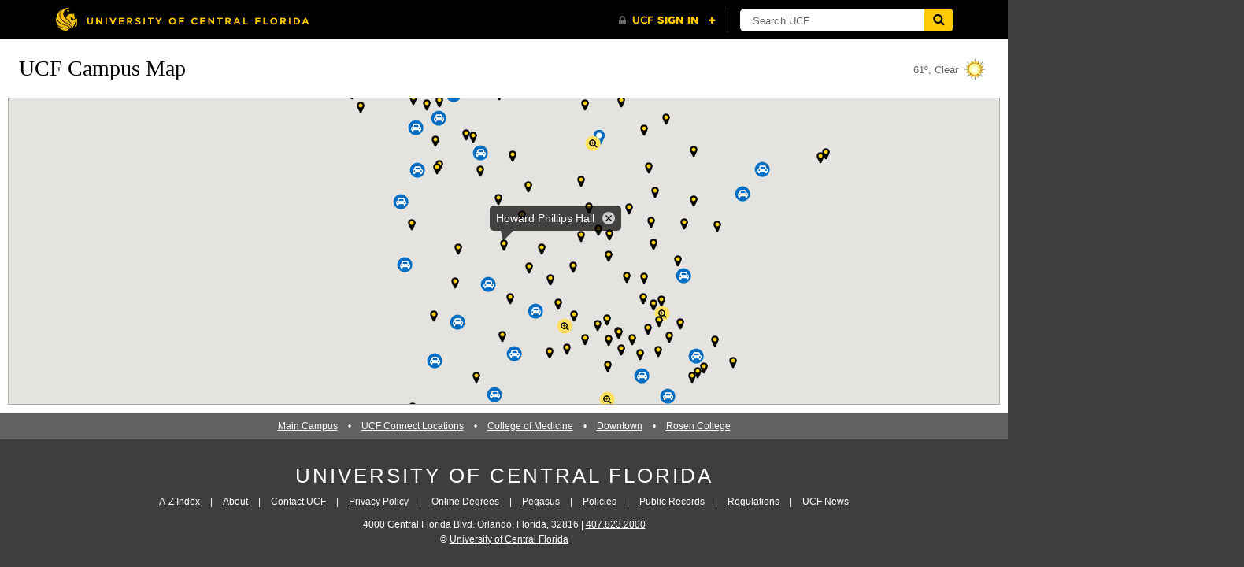

--- FILE ---
content_type: text/html; charset=utf-8
request_url: https://map.ucf.edu/?show=14
body_size: 68003
content:
<!DOCTYPE HTML>
<html>
	<head>
		<meta http-equiv="X-UA-Compatible" content="IE=edge,chrome=1">
		<title>UCF Campus Map, Orlando FL</title>
		<meta name="description" content="in Orlando, FL; find buildings, locations, organizations and more at the University of Central Florida." />

		<meta charset="utf-8">
		<meta name="viewport" content="width=device-width, initial-scale=1">

		<link rel="shortcut icon" href="/static/images/favicon.ico">
		<link rel="apple-touch-icon" href="/static/images/apple-touch-icon.png">

		<link rel="canonical" href="https://map.ucf.edu/" />

		<!-- YUI reset-fonts-base -->
		<link href="/static/-/yui-3.1.1/reset-fonts-base.css" rel="stylesheet" media="screen, projection">

		<!-- blueprint css (grid & print) -->
		<link href="/static/-/blueprint-0.9/src/grid.css" rel="stylesheet" media="screen, projection">
		<link href="/static/-/blueprint-0.9/print.css" rel="stylesheet" media="print">

		<!-- jquery UI -->
		<link href="/static/-/jquery-ui-1.8.4/css/ui-lightness/jquery-ui-1.8.4.custom.css" rel="stylesheet" />

		
				<!-- Hoefler & Co Cloud.Typography Web Fonts -->
				<link rel="stylesheet" type="text/css" href="//cloud.typography.com/730568/6694752/css/fonts.css" />
		

		<!-- UCF Web Communications -->
		<link href="/static/style/style.css?1.17.0" rel="stylesheet">
		<link href="/static/style/style-responsive.css?1.17.0" rel="stylesheet">
		<link href="/static/style/font-awesome.min.css" rel="stylesheet">
		


<style>
.ie #menu h2 a .r         { background:none !important; filter:progid:DXImageTransform.Microsoft.AlphaImageLoader(src="/static/style/img/ie-sux/tab-dark-light.png", sizingMethod="crop"); zoom:1; }
.ie #menu #tab-one .l     { background:none; filter:progid:DXImageTransform.Microsoft.AlphaImageLoader(src="/static/style/img/ie-sux/tab-dark-left.png", sizingMethod="crop"); zoom:1; }
.ie #menu #tab-two .l     { background:none; filter:progid:DXImageTransform.Microsoft.AlphaImageLoader(src="/static/style/img/ie-sux/tab-light-dark.png", sizingMethod="crop"); zoom:1; }
.ie #menu #tab-one.off .l { background:none; filter:progid:DXImageTransform.Microsoft.AlphaImageLoader(src="/static/style/img/ie-sux/tab-light-left.png", sizingMethod="crop"); zoom:1; }
.ie #menu #tab-two.off .r { background:none; filter:progid:DXImageTransform.Microsoft.AlphaImageLoader(src="/static/style/img/ie-sux/tab-light-light.png", sizingMethod="crop"); zoom:1; }
</style>



<meta name="geo.position" content="28.60014549;-81.2026333809" />
<meta name="ICBM" content="28.60014549, -81.2026333809" />



		
		<meta name="google-site-verification" content="8hYa3fslnyoRE8vg6COo48-GCMdi5Kd-1qFpQTTXSIw" />
    
    <script type="text/javascript" async src="https://www.googletagmanager.com/gtag/js?id=G-X10LWMDQ9J"></script>
		<script type="text/javascript">
      window.dataLayer = window.dataLayer || [];
      function gtag(){dataLayer.push(arguments);}
      gtag('js', new Date());

      gtag('config', 'G-X10LWMDQ9J');
		</script>
    
		

	</head>

<body>

<!-- University Header -->
<div id="ucfhb"></div>


<nav id="mobile-menu" role="navigation" aria-label="main mobile navigation">
	<ul>
		<li class="header">
			<h3>
				<i class="fa fa-times pull-right close-icon ga-tracking" data-category="Mobile Menu" data-action="Click" data-label="Close"></i> UCF Campus Map
			</h3>
		</li>

		<li class="menu-item">
			<h4 data-menu="location" class="ga-tracking" data-category="Mobile Menu" data-action="Click" data-label="Find Your Location">
				<div class="icon"><i class="fa fa-compass loading-target" data-icon="fa fa-compass"></i></div> Find Your Location
			</h4>
		</li>

		<li class="menu-item">
			<h4 data-menu="food" class="ga-tracking" data-category="Mobile Menu" data-action="Click" data-label="Food">
				<div class="icon"><i class="fa fa-cutlery" data-icon="fa fa-cutlery"></i></div> Food
			</h4>
		</li>

		<li class="menu-item">
			<h4 data-menu="parking" class="ga-tracking" data-category="Mobile Menu" data-action="Click" data-label="Parking">
				<i class="fa fa-chevron-down pull-right toggle-icon"></i>
				<div class="icon"><i class="fa fa-car" data-icon="fa fa-car"></i></div> Parking
			</h4>
			<ul class="hidden">
				<li id="parking-key">
					<h5>Parking Permit Key</h5>
					<table><thead><tr><th>Permit Color</th><th>Permit Type</th></tr></thead><tr><td><div class="permit" style="background:06a54f; background:rgba(6,165,79,.5); border:1px solid #06a54f;">green</div></td><td>&ldquo;D&rdquo; (Students/Visitors)</td><tr><td><div class="permit" style="background:bea149; background:rgba(190,161,73,.5); border:1px solid #bea149;">brown</div></td><td>Events Garage</td><tr><td><div class="permit" style="background:ee1c23; background:rgba(238,28,35,.5); border:1px solid #ee1c23;">red</div></td><td>&ldquo;B&rdquo; (Faculty)</td><tr><td><div class="permit" style="background:02aeef; background:rgba(2,174,239,.5); border:1px solid #02aeef;">blue</div></td><td>&ldquo;C&rdquo; (Staff)</td><tr><td><div class="permit" style="background:f47720; background:rgba(244,119,32,.5); border:1px solid #f47720;">orange</div></td><td>&ldquo;R&rdquo; (Residents)</td><tr><td><div class="permit" style="background:bc1b8d; background:rgba(188,27,141,.5); border:1px solid #bc1b8d;">purple</div></td><td>Towers</td><tr><td><img src="/static/images/markers/handicap.png" alt="disabled icon"></td><td>Disabled Parking</td></tr></table>
					<div>
						<a class="item ga-tracking" href="https://parking.ucf.edu/maps/" target="blank" data-category="Mobile Menu" data-action="Click" data-label="Download Parking Guide">
							Download Parking Guide
						</a>
					</div>
					<div>
						<a class="item ga-tracking" href="https://parking.ucf.edu/" target="blank" data-category="Mobile Menu" data-action="Click" data-label="Parking Services Website">
							Parking Services Website
						</a>
					</div>
				</li>
			</ul>
		</li>

		<li class="menu-item link-menu-item">
			<a href="/locations/" class="ga-tracking" data-category="Mobile Menu" data-action="Click" data-label="Locations &amp; Buildings">
				<h4 data-menu="locations-buildings">
					<i class="fa fa-chevron-right pull-right"></i>
					<div class="icon"><i class="fa fa-building-o" data-icon="fa fa-building-o"></i></div> Locations &amp; Buildings
				</h4>
			</a>
		</li>

		<li class="menu-item link-menu-item">
			<a href="/organizations/" class="ga-tracking" data-category="Mobile Menu" data-action="Click" data-label="Organizations &amp; Depts">
				<h4 data-menu="locations-buildings">
					<i class="fa fa-chevron-right pull-right"></i>
					<div class="icon"><i class="fa fa-users" data-icon="fa fa-building-o"></i></div> Organizations &amp; Depts
				</h4>
			</a>
		</li>

		<li class="menu-item link-menu-item">
			<a href="https://www.transitoms.com/Shadow/Predictions_Mobile.aspx?ccid=99906" class="ga-tracking" data-category="Mobile Menu" data-action="Click" data-label="Shuttles">
				<h4 data-menu="shuttles">
					<i class="fa fa-chevron-right pull-right toggle-icon"></i>
					<div class="icon"><i class="fa fa-bus" data-icon="fa fa-bus"></i></div> Shuttles
				</h4>
			</a>
		</li>

		<li class="menu-item">
			<h4 data-menu="emergency" class="ga-tracking" data-category="Mobile Menu" data-action="Click" data-label="Emergency">
				<i class="fa fa-chevron-down pull-right toggle-icon"></i>
				<div class="icon"><i class="fa fa-exclamation-circle" data-icon="fa fa-exclamation-circle"></i></div> Emergency Resources
			</h4>
			<ul class="hidden">
				<li class="emergency-resources">
					<h5>Resources Key</h5>
					<div class="key">
						<div>
							<span class="icon marker phone">
								<img src="/static/images/markers/phone.png" alt="disabled icon">
							</span>
							Emergency Phones
						</div>
						

					</div>

					<h5>Emergency Contacts:</h5>
					<a class="item" id="call911" href="tel:911">Emergency Call 911 <i class="fa fa-phone"></i></a>
					<h6>Univeristy Police</h6>
					<a href="tel:+14078235555">407-823-5555</a>

					<h6>Knight Ride</h6>
					<a href="tel:+14078232424">407-823-2424</a>

					<h6>Victim Services</h6>
					<a href="tel:+14078232425">407-823-2425</a>

					<h6>Victim Services<br>(24/7 Hotline)</h6>
					<a href="tel:+14078231200">407-823-1200</a><br>
					<a href="tel:+14078236868">TEXT: 407-823-6868</a>

					<h6>Parking Services</h6>
					<a href="tel:+14078235812">407-823-5812</a>


				</li>
			</ul>
		</li>


	</ul>
</nav>
<div id="map">
	<header>
		<a href="javascript:;" id="mobile-menu-trigger" class="ga-tracking" data-category="Mobile Menu" data-action="Click" data-label="Menu Open/Close"><span>MENU</span> <i class="fa fa-bars fa-2x"></i></a>
		<h1><a href="/">UCF Campus Map</a></h1>

		
		<div id="error" style="display:none;"></div>
		

		
	<div id="weather" style="width:185px;">
	<div class="navweatherimage"><img src="https://weather.cm.ucf.edu/img/weather-small/32.png" title="Clear" alt="Clear" ></div><div class="description">61&#186;, Clear</div>
	</div>

	</header>
	<div id="canvas-wrap"><div id="map-canvas"></div></div>
</div>

<footer>

	<div class="nav">
		<a href="/">Main Campus</a> &#8226;
		<a href="/regional-campuses/">UCF Connect Locations</a> &#8226;
		<a href="/?show=college-of-medicine">College of Medicine</a> &#8226;
		<a href="/?show=downtown">Downtown</a> &#8226;
		<a href="/?show=rosen-college">Rosen College</a>
	</div>

	<div class="title">
		<a href="https://www.ucf.edu/">University of Central Florida</a>
	</div>

	<div class="ucf-footer-nav">
		<a class="ucf-footer-nav-link" href="https://www.ucf.edu/azindex/">
			A-Z Index</a> |

		<a class="ucf-footer-nav-link" href="https://www.ucf.edu/about-ucf/">
			About</a> |

		<a class="ucf-footer-nav-link" href="https://www.ucf.edu/contact-ucf/">
			Contact UCF</a> |

		<a class="ucf-footer-nav-link" href="https://www.ucf.edu/internet-privacy-policy/">
			Privacy Policy</a> |

		<a class="ucf-footer-nav-link" href="https://www.ucf.edu/online/">
			Online Degrees</a> |

		<a class="ucf-footer-nav-link" href="https://www.ucf.edu/pegasus/">
			Pegasus</a> |

		<a class="ucf-footer-nav-link" href="https://policies.ucf.edu/">
			Policies</a> |

		<a class="ucf-footer-nav-link" href="https://www.ucf.edu/public-records-requests/">
			Public Records</a> |

		<a class="ucf-footer-nav-link" href="https://regulations.ucf.edu/">
			Regulations</a> |

		<a class="ucf-footer-nav-link" href="https://www.ucf.edu/news/">
			UCF News</a>
	</div>

	<div class="address">
		4000 Central Florida Blvd. Orlando, Florida, 32816 | <a href="tel:4078232000">407.823.2000</a>
	</div>

	<div class="copyright">
		&copy; <a href="https://www.ucf.edu/">University of Central Florida</a>
	</div>

</footer>


<div id="menu-wrap">
	
<div id="menu">
	<div id="menu-header">
		<h2>
			<a id="tab-one"><span class="l"></span><span>Menu</span><span class="r"></span></a>
			<a id="tab-two"><span class="l"></span><span id="menu-title"></span><span class="r"></span></a>
			<div class="gap"></div>
		</h2>

		<div id="menu-icons">
			<a href="" id="email" title="Share this Location">email</a>
			<a href="" id="print" title="Print" target="blank">print</a>
		</div>
	</div>
	<div id="menu-body">

		<div id="menu-window">

			<div id="menu-1" class="slide">
				<div class="item" id="item-desc">
					<img src="/static/images/home.jpg">
				</div>
				<a class="item" href="/locations/">Locations &amp; Buildings</a>
				<a class="item" href="/organizations/">Organizations &amp; Depts</a>
				<div id="layers" class="clearfix">
					<label class="ga-tracking" data-category="Desktop Menu" data-action="Click" data-label="parking"><input type="checkbox" id="parking"> Parking</label>
					<label class="ga-tracking" data-category="Desktop Menu" data-action="Click" data-label="traffic"><input type="checkbox" id="traffic"> Traffic</label>
					<label class="ga-tracking" data-category="Desktop Menu" data-action="Click" data-label="food"><input type="checkbox" id="food"> Food</label>
					<label class="ga-tracking" data-category="Desktop Menu" data-action="Click" data-label="bike"><input type="checkbox" id="bikeracks"> Bike Racks</label>
					<label class="ga-tracking" data-category="Desktop Menu" data-action="Click" data-label="shuttles"><input type="checkbox" id="shuttle-routes"> Shuttles</label>
					<label class="ga-tracking" data-category="Desktop Menu" data-action="Click" data-label="charging"><input type="checkbox" id="charging-stations"> EV Charging</label>
					<label class="ga-tracking" data-category="Desktop Menu" data-action="Click" data-label="emergency"><input type="checkbox" id="emergency"> Emergency</label>
				</div>
				<div class="more-menu">
					<span>&nbsp;</span>
					<a class="next nav" data-nav="2" id="nav-2">Next Menu &#9654;</a>
					<div class="clear"></div>
				</div>
			</div>

			<div id="menu-2" class="slide">

				<a class="item" href="/printable/">Printable Map</a>
				<a class="item" href="/directions/">Directions to UCF</a>

				<h3>Map view options:</h3>
				<label><input type="checkbox" id="buildings"> Buildings</label>
				<label><input type="checkbox" id="sidewalks"> Walking Paths</label>

				<!-- <h3>Coming Soon:</h3>
				<label class="disabled"><input type="checkbox" disabled="disabled"> Entrances/Exits</label>
				<label class="disabled"><input type="checkbox" disabled="disabled"> Housing</label> -->

				<div class="more-menu">
					<a class="prev nav" data-nav="1">&#9664; Previous Menu</a>
					<a class="next nav" data-nav="3" id="nav-3">Next Menu &#9654;</a>
					<div class="clear"></div>
				</div>
			</div>

			<div id="menu-3" class="slide">
				<a class="item" href="/about/">About &amp; More</a>

				<div class="more-menu">
					<a class="prev nav" data-nav="2">&#9664; Previous Menu</a>
					<div class="clear"></div>
				</div>
			</div>

			<div id="menu-stage" class="slide">
				<div class="item load">
					Loading...
				</div>
			</div>

		</div>
		<div id="menu-screen"></div>
		<div class="clear"></div>
	</div><!-- /menu-bottom -->
</div>
<a id="menu-hide" title="Collapse Menu" >&nbsp;</a>


<div style="display:none;" id="parking-key-content">
	<div id="parking-key">
		<div class="item">
			<h3>Parking Permit Key</h3>
			<table><thead><tr><th>Permit Color</th><th>Permit Type</th></tr></thead><tr><td><div class="permit" style="background:06a54f; background:rgba(6,165,79,.5); border:1px solid #06a54f;">green</div></td><td>&ldquo;D&rdquo; (Students/Visitors)</td><tr><td><div class="permit" style="background:bea149; background:rgba(190,161,73,.5); border:1px solid #bea149;">brown</div></td><td>Events Garage</td><tr><td><div class="permit" style="background:ee1c23; background:rgba(238,28,35,.5); border:1px solid #ee1c23;">red</div></td><td>&ldquo;B&rdquo; (Faculty)</td><tr><td><div class="permit" style="background:02aeef; background:rgba(2,174,239,.5); border:1px solid #02aeef;">blue</div></td><td>&ldquo;C&rdquo; (Staff)</td><tr><td><div class="permit" style="background:f47720; background:rgba(244,119,32,.5); border:1px solid #f47720;">orange</div></td><td>&ldquo;R&rdquo; (Residents)</td><tr><td><div class="permit" style="background:bc1b8d; background:rgba(188,27,141,.5); border:1px solid #bc1b8d;">purple</div></td><td>Towers</td><tr><td><img src="/static/images/markers/handicap.png" alt="disabled icon"></td><td>Disabled Parking</td></tr></table>
		</div>
		<a class="item ga-tracking" href="https://parking.ucf.edu/maps/" target="blank" data-category="Desktop Menu" data-action="Click" data-label="Download Parking Guide">Download Parking Guide</a>
		<a class="item ga-tracking" href="https://parking.ucf.edu/" target="blank" data-category="Desktop Menu" data-action="Click" data-label="Download Parking Guide">Parking Services Website</a>
	</div>
</div>

<div style="display:none;" id="shuttle-info">
    <div class="shuttle-info-wrapper" >
        
            <p><em>A valid UCF ID is required for boarding UCF Shuttles.</em></p>
<h4><a href="http://parking.ucf.edu/shuttles/on-campus-shuttles/">On-Campus</a></h4>
<p>Parking &amp; Transportation Services provides a shuttle called Pegasus Express. This on-campus only shuttle system stops at many convenient campus locations.</p>
<h4><a href="http://parking.ucf.edu/shuttles/off-campus-shuttles/">Off-Campus</a></h4>
<p>There are 15 regular, fixed shuttle routes between the UCF campus and the following 22 off-campus apartment complexes and Central Florida Research Park.</p>
<h4><a href="http://parking.ucf.edu/shuttles/rosen-college-shuttle-schedule/">Rosen Campus</a></h4>
<p>Nine round trips each day are provided to the Rosen College of Hospitality Management during regular class days.</p>
<h4><a href="http://parking.ucf.edu/shuttles/health-sciences-schedule/">Health Campus</a></h4>
<p>Shuttles travel between UCF&rsquo;s main campus and the Health Sciences Campus at Lake Nona Monday through Friday from 7:20 am to 10:45 pm</p>
<p>For the safety of the passengers on board, shuttles stop only at designated stops &ndash; there are no intermediate stops along the way.</p>
<p>Visit <a href="http://parking.ucf.edu">Parking &amp; Transportation Services</a> for updates and more information.</p>
        
    </div>
</div>

<div style="display:none;" id="emergency-content">
	<div class="emergency-options">
		<h3>Emergency Resources</h3>
		<div class="emergency-phones-wrapper">
			<label><input type="checkbox" class="init-checked" id="emergency-phones"> Emergency Phones</label>
		</div>
		
		<h3 class="emergency-contacts-heading">Emergency Contacts:</h3>
		<a class="item" id="call911" href="tel:911">Emergency Call 911 <i class="fa fa-phone"></i></a>
		<div class="first">
			<h4>Univeristy Police</h4>
			<a href="tel:+14078235555">407-823-5555</a>
		</div>
		<div>
			<h4>Knight Ride</h4>
			<a href="tel:+14078232424">407-823-2424</a>
		</div>
		<div>
			<h4>Victim Services</h4>
			<a href="tel:+14078232425">407-823-2425</a>
		</div>
		<div>
			<h4>Victim Services (24/7 Hotline)</h4>
			<a href="tel:+14078231200">407-823-1200</a><br>
			<a href="tel:+14078236868">TEXT: 407-823-6868</a>
		</div>
		<div>
			<h4>Parking Services</h4>
			<a href="tel:+14078235812">407-823-5812</a>
		</div>
	</div>
</div>

</div>



	<!-- Grab Google CDN's jQuery. fall back to local if necessary -->
	<script src="//ajax.googleapis.com/ajax/libs/jquery/1.4.2/jquery.min.js"></script>
	<script src="//ajax.googleapis.com/ajax/libs/jqueryui/1.8.4/jquery-ui.min.js"></script>
	<script>!window.jQuery && document.write(
		'<script src="/static/-/jquery-ui-1.8.4/js/jquery-1.4.2.min.js"><\/script>' +
		'<script src="/static/-/jquery-ui-1.8.4/js/jquery-ui-1.8.4.custom.min.js"><\/script>')</script>
	<script src="/static/-/jquery.plugins/browser.js"></script>
	<script src="/static/-/jquery.plugins/cookie.js"></script>
	<script type="text/javascript" id="ucfhb-script" src="//universityheader.ucf.edu/bar/js/university-header.js?use-1200-breakpoint=1"></script>
	<script type="text/javascript">
		var search_query_get = "None";
	</script>

	
	<script src="/static/js/map.min.js?1.17.0" type="text/javascript"></script>
	<script src="//maps.googleapis.com/maps/api/js?key=AIzaSyBTQqIr2iqXIphR51yd3dCjudO4Z4PKYxM"></script>
	<script src="/static/-/gmaps-infobox/infobox.js?1.17.0" type="text/javascript"></script>
	<script type="text/javascript">
		$(document).ready(function(){
			if($("#error-close").length > 0) {
				$("#error-close").click(function() {
					$("#error").hide();
				});
			}

            // ADD JSON OF ROUTES TO BE USED WITHIN CampusMap Class

			//Campus.scripts.google(); // fire off maps
			var map = new CampusMap({
				"urls": {
					"static"        : "/static/",
					"search"        : "/search/",
					"location"      : "https://map.ucf.edu/locations.json",
					"parking_json"  : "/parking/.json",
					"dining"        : "/food/.json",
					"parking_kml"   : "https://map.ucf.edu/parking.kml?v=1676054291.0",
					"buildings_kml" : "https://map.ucf.edu/locations.kml?v=1676054291.0",
					"sidewalks_kml" : "https://map.ucf.edu/sidewalks.kml?v=1676054291.0",
					"bikeracks"     : "/bikeracks/.json",
					"phones"        : "/emergency-phones/.json",
					"aeds"          : "/emergency-aeds/.json",
					"stations"      : "/charging-stations.json",
					"base_url"      : "https://map.ucf.edu"
				},
				"base_ignore_types"   : ["dininglocation"],
				"infobox_location_id" : "14",
				"points"              : {"cafe-bustelo": {"ipoint": null, "type": "dininglocation", "name": "Caf\u00e9 Bustelo", "gpoint": null}, "pop-parlour": {"ipoint": [85.04864721254454, -179.9339883168442], "type": "dininglocation", "name": "Pop Parlour", "gpoint": [28.607162590731548, -81.19694554011289]}, "small-business-development-center": {"ipoint": null, "type": "building", "name": "Small Business Development Center", "gpoint": [28.5567, -81.3399]}, "8153": {"ipoint": [85.0413602638589, -179.91221451811725], "type": "building", "name": "Luminar", "gpoint": [28.59003684722923, -81.19239258187102]}, "aurora-restaurant-celeste-hotel": {"ipoint": [85.04464306357177, -179.98700106200633], "type": "dininglocation", "name": "Aurora Restaurant at the Celeste Hotel", "gpoint": [28.59878679348375, -81.20735176024452]}, "c3": {"ipoint": null, "type": "parkinglot", "name": "Parking Lot C3", "gpoint": [28.59935927242058, -81.19774683991267]}, "131": {"ipoint": [85.04906994800743, -179.9368786807463], "type": "parkinglot", "name": "Parking Garage G", "gpoint": [28.60868803635583, -81.19751023667143]}, "130": {"ipoint": [85.04960769661155, -179.93660974607337], "type": "building", "name": "Tower II", "gpoint": [28.60962050891384, -81.19740294831084]}, "137": {"ipoint": [85.04840323667163, -179.9434762011515], "type": "building", "name": "Knights Plaza I", "gpoint": [28.606908633034642, -81.19846522808075]}, "barnes-noble-cafe-knights-plaza": {"ipoint": [85.04819113771552, -179.9335777759552], "type": "dininglocation", "name": "Barnes & Noble Caf\u00e9 at Knights Plaza", "gpoint": [28.606425828639797, -81.19692832231522]}, "135": {"ipoint": [85.04896994701593, -179.9148323541158], "type": "building", "name": "Acrisure Bounce House (Football Stadium)", "gpoint": [28.608199044011172, -81.1926394701004]}, "134": {"ipoint": [85.04815875340984, -179.92477655236144], "type": "parkinglot", "name": "Parking Garage E", "gpoint": [28.606305013325553, -81.1952357234268]}, "lake-claire": {"ipoint": [85.04731698839595, -179.96961534948773], "type": "group", "name": "Lake Claire Community", "gpoint": [28.604306775791038, -81.20384764910435]}, "139": {"ipoint": [85.04744375599245, -179.94172239268664], "type": "building", "name": "UCF Global", "gpoint": [28.604803439501193, -81.19806289672852]}, "d2": {"ipoint": null, "type": "parkinglot", "name": "Parking Lot D2", "gpoint": [28.60379305980401, -81.196440279265]}, "e4": {"ipoint": null, "type": "parkinglot", "name": "Parking Lot E4", "gpoint": [28.604209836204724, -81.19032421432576]}, "d1": {"ipoint": null, "type": "parkinglot", "name": "Parking Lot D1", "gpoint": [28.603857584393246, -81.19760594048535]}, "24": {"ipoint": [85.04442703775739, -179.93731999449665], "type": "building", "name": "Creative School for Children 1", "gpoint": [28.596979621033267, -81.19751560108946]}, "b16": {"ipoint": null, "type": "parkinglot", "name": "Parking Lot B16", "gpoint": [28.592278625520457, -81.19724518043341]}, "26": {"ipoint": [85.0458652106295, -179.96032261900837], "type": "building", "name": "John T. Washington Center", "gpoint": [28.60084175258144, -81.20213436501311]}, "27": {"ipoint": [85.04537227559418, -179.94467783079017], "type": "building", "name": "Counseling and Psychological Services", "gpoint": [28.599341661027086, -81.19881110804366]}, "20": {"ipoint": [85.04577255740159, -179.9427702432149], "type": "building", "name": "Biological Sciences Building", "gpoint": [28.60015726468295, -81.19854837656021]}, "21": {"ipoint": [85.0454945873468, -179.9696781640523], "type": "building", "name": "Education Complex and Gym", "gpoint": [28.600055208031776, -81.20387780087279]}, "22": {"ipoint": [85.04081865375126, -179.91043138608802], "type": "building", "name": "Print Shop", "gpoint": [28.597332870669476, -81.19639443772124]}, "memorymall": {"ipoint": [85.04744005107445, -179.9452786456095], "type": "building", "name": "Memory Mall", "gpoint": [28.604755548403833, -81.1987655104904]}, "3251": {"ipoint": [85.04088728569405, -179.94121563460794], "type": "building", "name": "Bennett Research II", "gpoint": [28.58915130414935, -81.19817542450713]}, "28": {"ipoint": [85.04455307986134, -179.9363758569234], "type": "building", "name": "Creative School II", "gpoint": [28.597094545160214, -81.1973600329666]}, "29": {"ipoint": [85.0458466801222, -179.9515442858683], "type": "building", "name": "Technology Commons II", "gpoint": [28.600503821737348, -81.20005833523558]}, "407": {"ipoint": [85.04757713119889, -179.97607255034382], "type": "building", "name": "Kappa Delta - Sorority", "gpoint": [28.60525948023229, -81.20488631146239]}, "406": {"ipoint": [85.04729629816693, -179.9800400744425], "type": "building", "name": "Alpha Delta Pi - Sorority", "gpoint": [28.604545497715954, -81.20578216927336]}, "540": {"ipoint": [85.04465687683997, -179.93483090453083], "type": "building", "name": "Creative School Module 2", "gpoint": [28.5972009909442, -81.19718300717162]}, "404": {"ipoint": [85.04706954531333, -179.98141336545814], "type": "building", "name": "Alpha Xi Delta - Sorority", "gpoint": [28.60385600053383, -81.20588945763396]}, "403": {"ipoint": [85.0476882744673, -179.98216652922565], "type": "building", "name": "Delta Delta Delta - Sorority", "gpoint": [28.605344253573424, -81.20590555088805]}, "402": {"ipoint": [85.04331105494391, -179.96693158202106], "type": "building", "name": "BPW Scholarship House", "gpoint": [28.595223569841732, -81.20369553565979]}, "401": {"ipoint": [85.04741485760402, -179.9851899157511], "type": "building", "name": "Zeta Tau Alpha - Sorority", "gpoint": [28.604929805477738, -81.20646345036315]}, "153": {"ipoint": [85.04409708887283, -179.9657921801554], "type": "building", "name": "Visitor and Parking Information Center", "gpoint": [28.596984801921533, -81.20337622778698]}, "8": {"ipoint": [85.04492006659969, -179.95337033324176], "type": "building", "name": "Volusia Hall", "gpoint": [28.59844913171603, -81.2007288874893]}, "h8": {"ipoint": null, "type": "parkinglot", "name": "Parking Lot H8", "gpoint": [28.604338957544794, -81.20476561205675]}, "163": {"ipoint": [85.0418836554892, -179.94976901660056], "type": "building", "name": "Band Practice Facility", "gpoint": [28.59180190319611, -81.1997994778061]}, "409": {"ipoint": [85.04783868441775, -179.97143769316608], "type": "building", "name": "Alpha Epsilon Phi - Sorority", "gpoint": [28.605704539510096, -81.20396363156127]}, "408": {"ipoint": [85.04374180547138, -179.97565791814338], "type": "building", "name": "UCF House", "gpoint": [28.59623176492056, -81.20511796042513]}, "residence-halls": {"ipoint": [85.04449033200987, -179.937181094417], "type": "group", "name": "Residence Halls", "gpoint": [28.596417492068035, -81.19981941856852]}, "119": {"ipoint": [85.04307461017837, -179.93021056859504], "type": "building", "name": "Performing Arts Center", "gpoint": [28.60205264277682, -81.20439814942165]}, "steak-n-shake": {"ipoint": [85.04639575808258, -179.95402682043493], "type": "dininglocation", "name": "Steak 'n Shake", "gpoint": [28.60246015548018, -81.20061388777782]}, "rotc": {"ipoint": [85.04728557063171, -179.94924307528356], "type": "building", "name": "ROTC (Army/Air Force)", "gpoint": [28.604040473041504, -81.19977682828903]}, "h4a": {"ipoint": null, "type": "parkinglot", "name": "Parking Lot H4 - Faculty and Staff", "gpoint": [28.60313189297952, -81.20440880123283]}, "8126": {"ipoint": [85.03908955821201, -179.94442033872474], "type": "building", "name": "Partnership 3", "gpoint": [28.58510856556796, -81.1993904651909]}, "food": {"ipoint": [85.04652428006922, -179.95132171485787], "type": "group", "name": "Restaurants & Eateries", "gpoint": [28.60253634771337, -81.20021708704883]}, "rosen-college": {"ipoint": null, "type": "location", "name": "Rosen College of Hospitality Management", "gpoint": [28.42823781733697, -81.4417503015747]}, "socpracfld": {"ipoint": [85.04961806580066, -179.91890931181842], "type": "building", "name": "Soccer Practice Field", "gpoint": [28.610082032673144, -81.19365858452605]}, "b2": {"ipoint": null, "type": "parkinglot", "name": "Parking Lot B2", "gpoint": [28.598515415772265, -81.20178092640197]}, "120": {"ipoint": [85.04656625382829, -179.93800506799232], "type": "building", "name": "Research 1", "gpoint": [28.602386374772568, -81.197459989491]}, "121": {"ipoint": [85.04554276993754, -179.94115877256263], "type": "building", "name": "Physical Sciences Building", "gpoint": [28.599767905860084, -81.19789111035155]}, "122": {"ipoint": [85.0448755848026, -179.97334528074134], "type": "building", "name": "Morgridge International Reading Center", "gpoint": [28.598445216389226, -81.2045431137085]}, "123": {"ipoint": [85.0462830835737, -179.9667878175253], "type": "building", "name": "Trevor Colbourn Hall", "gpoint": [28.601917339251678, -81.2032796334509]}, "124": {"ipoint": [85.04188549512972, -179.91066956572467], "type": "building", "name": "Biological Transgenic Greenhouse", "gpoint": [28.591308624361034, -81.19214581864165]}, "125": {"ipoint": [85.04780311989747, -179.90253496274818], "type": "building", "name": "Softball Stadium", "gpoint": [28.604850536014702, -81.19034886360168]}, "126": {"ipoint": [85.04786609852155, -179.9450018411153], "type": "building", "name": "FAIRWINDS Alumni Center", "gpoint": [28.60567392702751, -81.198872798851]}, "127": {"ipoint": [85.04540934007969, -179.94802522764076], "type": "building", "name": "Health Center & Pharmacy", "gpoint": [28.599372275354497, -81.19929122345732]}, "128": {"ipoint": [85.04853658610308, -179.92133188352454], "type": "building", "name": "Nicholson Fieldhouse", "gpoint": [28.607039706031383, -81.19423794167326]}, "2": {"ipoint": [85.04555463024111, -179.95858240232337], "type": "building", "name": "John C. Hitt Library", "gpoint": [28.600050498166432, -81.20159792321013]}, "towers-knights-plaza": {"ipoint": [85.04823429291666, -179.93103146411158], "type": "group", "name": "Towers at Knights Plaza", "gpoint": [28.606625255337335, -81.1964675279169]}, "88": {"ipoint": [85.04389688448616, -179.94648027524818], "type": "building", "name": "Recreation and Wellness Center", "gpoint": [28.596075296554286, -81.19914101975249]}, "greek-park": {"ipoint": [85.04759326783203, -179.9808712912045], "type": "group", "name": "Greek Park", "gpoint": [28.605658694859155, -81.20604394658679]}, "60": {"ipoint": [85.04716587947097, -179.97034120664466], "type": "building", "name": "Lake Claire #60", "gpoint": [28.604037323630024, -81.20395826714324]}, "59": {"ipoint": [85.0469806198166, -179.972645046073], "type": "building", "name": "Lake Claire #59", "gpoint": [28.603921936241342, -81.2045644463806]}, "58": {"ipoint": [85.04715846921749, -179.9756627093302], "type": "building", "name": "Lake Claire #58", "gpoint": [28.60394077500737, -81.2049775065689]}, "132": {"ipoint": [85.04832618874586, -179.9328331957804], "type": "building", "name": "Tower III", "gpoint": [28.606597007195667, -81.19648026840972]}, "55": {"ipoint": [85.04701396706452, -179.97259640746051], "type": "building", "name": "Lake Claire #55", "gpoint": [28.60356399904593, -81.20440351383971]}, "54": {"ipoint": [85.04600789321994, -179.95117199447122], "type": "building", "name": "College of Sciences Building", "gpoint": [28.601023080879116, -81.200313145092]}, "57": {"ipoint": [85.04697765565118, -179.9764351855265], "type": "building", "name": "Lake Claire #57", "gpoint": [28.603634644641637, -81.20509552376555]}, "2315": {"ipoint": [85.04840618845563, -179.94324278086424], "type": "dininglocation", "name": "Dunkin Donuts", "gpoint": [28.60676403478609, -81.19864761829376]}, "51": {"ipoint": [85.04668863661523, -179.96630716428626], "type": "building", "name": "Visual Arts Building", "gpoint": [28.602730377429943, -81.20347010510253]}, "50": {"ipoint": [85.04864413189654, -179.93709381927675], "type": "building", "name": "Addition Financial Arena", "gpoint": [28.607620012248066, -81.19701582938433]}, "53": {"ipoint": [85.04620245378271, -179.93762040190632], "type": "building", "name": "CREOL", "gpoint": [28.601199699050053, -81.19747268574523]}, "52": {"ipoint": [85.04635809674507, -179.9522974496358], "type": "building", "name": "Student Union", "gpoint": [28.601669501975557, -81.20052772181323]}, "8155": {"ipoint": null, "type": "building", "name": "UCF Digital Learning Center", "gpoint": [28.5872, -81.1978]}, "415": {"ipoint": [85.04672124468775, -179.98632931761676], "type": "building", "name": "Fraternity and Sorority Life", "gpoint": [28.603437631426797, -81.20654940605164]}, "416": {"ipoint": [85.04690651401943, -179.9874215136515], "type": "building", "name": "Chi Omega - Sorority", "gpoint": [28.60375789146528, -81.20677471160889]}, "417": {"ipoint": [85.04708066088845, -179.98684430174762], "type": "building", "name": "Kappa Kappa Gamma - Sorority", "gpoint": [28.604153505459205, -81.20676398277283]}, "410": {"ipoint": [85.04835137759196, -179.97849512204994], "type": "building", "name": "Alpha Tau Omega - Fraternity", "gpoint": [28.60678538990698, -81.20525109188841]}, "411": {"ipoint": [85.04809948292697, -179.98064088926185], "type": "building", "name": "Kappa Alpha Theta - Sorority", "gpoint": [28.60636152833152, -81.20577680485533]}, "412": {"ipoint": [85.04832915210628, -179.98341107420856], "type": "building", "name": "Sigma Chi - Fraternity", "gpoint": [28.607067963340505, -81.20642589943694]}, "apollo-community": {"ipoint": [85.04465066430755, -179.95314583509753], "type": "group", "name": "Apollo Community", "gpoint": [28.59816256012232, -81.20097045393871]}, "2061": {"ipoint": [85.04600673509853, -179.95865643024445], "type": "dininglocation", "name": "Chick-fil-A", "gpoint": [28.60084175258144, -81.20213436501311]}, "2062": {"ipoint": [85.04590296632416, -179.96071636676788], "type": "dininglocation", "name": "Barnes & Noble Cafe", "gpoint": [28.60084175258144, -81.20213436501311]}, "2063": {"ipoint": [85.04614014890831, -179.94655430316925], "type": "dininglocation", "name": "Einstein Bagels - Business Administration Bldg", "gpoint": [28.60101130632378, -81.1992161216049]}, "2064": {"ipoint": [85.04547304401798, -179.97075855731964], "type": "dininglocation", "name": "Einstein Bagels - Education Bldg", "gpoint": [28.600055208031776, -81.20387780087279]}, "2065": {"ipoint": [85.04559164699192, -179.9573689699173], "type": "dininglocation", "name": "Java City, Library", "gpoint": [28.600050498166432, -81.20159792321013]}, "2066": {"ipoint": [85.04845208557705, -179.93488132953644], "type": "dininglocation", "name": "Jimmy John's", "gpoint": [28.60671171445474, -81.19725823402405]}, "65": {"ipoint": [85.04734001724364, -179.96702921416727], "type": "building", "name": "Lake Claire Community Office and Center", "gpoint": [28.6043128399433, -81.20323407070921]}, "319": {"ipoint": [85.04666640368491, -179.92356348142494], "type": "building", "name": "Engineering Research Pavilion", "gpoint": [28.602319157022265, -81.19386511462022]}, "56": {"ipoint": [85.0469991460931, -179.97444176726276], "type": "building", "name": "Lake Claire #56", "gpoint": [28.603502772824644, -81.20474147217558]}, "68": {"ipoint": [85.04768456973177, -179.9676804553019], "type": "building", "name": "Lake Claire #68", "gpoint": [28.60520296463352, -81.20337354557799]}, "136": {"ipoint": [85.04900369423106, -179.90959916571728], "type": "building", "name": "Wayne Densch Center for Student-Athlete Leadership", "gpoint": [28.608284423661217, -81.19169339801965]}, "147": {"ipoint": [85.04510910979366, -179.97818112547975], "type": "parkinglot", "name": "Parking Garage A", "gpoint": [28.59962828712682, -81.2053370475769]}, "8119": {"ipoint": [85.03939831640422, -179.9470810900675], "type": "building", "name": "Partnership 2", "gpoint": [28.585816321027096, -81.19890498535918]}, "317": {"ipoint": [85.04203232551993, -179.96555909514427], "type": "building", "name": "Rec Services Soccer Field Pavilion", "gpoint": [28.591985780336817, -81.2035721540451]}, "50c": {"ipoint": [85.04895142809269, -179.9342923174845], "type": "building", "name": "The Venue", "gpoint": [28.607915679081046, -81.1969630660324]}, "115": {"ipoint": [85.0429498825934, -179.95045208983356], "type": "building", "name": "Hercules 115", "gpoint": [28.594091260116773, -81.20048761367798]}, "114": {"ipoint": [85.04276965738049, -179.94923829857726], "type": "building", "name": "Hercules 114", "gpoint": [28.59412532027583, -81.20051967518614]}, "117": {"ipoint": [85.04186917524282, -179.90622568235267], "type": "building", "name": "Ara Dr. Research Facility", "gpoint": [28.591346306411744, -81.1912016810684]}, "116": {"ipoint": [85.04599492224474, -179.93849802121986], "type": "building", "name": "L3Harris Engineering Center", "gpoint": [28.600642055485636, -81.19771408455657]}, "111": {"ipoint": [85.04279784119734, -179.9472334390157], "type": "building", "name": "Hercules 111", "gpoint": [28.593578943806808, -81.19956480877684]}, "110": {"ipoint": [85.04302182248814, -179.94787716917926], "type": "building", "name": "Hercules 110", "gpoint": [28.594181841976024, -81.19965600388335]}, "113": {"ipoint": [85.04310933564541, -179.9502804284566], "type": "building", "name": "Hercules 113", "gpoint": [28.594346696342154, -81.20029436962889]}, "112": {"ipoint": [85.0428234289547, -179.9491120579478], "type": "building", "name": "Hercules 112", "gpoint": [28.593561839919467, -81.20014429092407]}, "82": {"ipoint": [85.04952177922003, -179.9281125079142], "type": "building", "name": "John Euliano Park", "gpoint": [28.609808885628485, -81.19545030014797]}, "83": {"ipoint": [85.04647667858517, -179.9304413778009], "type": "parkinglot", "name": "Parking Garage C", "gpoint": [28.60190616876525, -81.19560050385283]}, "80": {"ipoint": [85.04689169272727, -179.94433450803626], "type": "building", "name": "Health Sciences I", "gpoint": [28.602895218387086, -81.1988191546707]}, "81": {"ipoint": [85.04332774091813, -179.9614716770884], "type": "building", "name": "Barbara Ying Center - CMMS", "gpoint": [28.594987270853316, -81.20245086567687]}, "86": {"ipoint": [85.04492006659969, -179.93952798948158], "type": "building", "name": "Flagler Hall", "gpoint": [28.598248488314475, -81.19783210175319]}, "87": {"ipoint": [85.04732149223896, -179.96390390500892], "type": "building", "name": "College of Arts & Humanities", "gpoint": [28.604402323718716, -81.20266544239806]}, "84": {"ipoint": [85.04524477167435, -179.94255566649372], "type": "building", "name": "Sumter Hall", "gpoint": [28.598811796255383, -81.19833903925704]}, "85": {"ipoint": [85.04495713445966, -179.94195485167438], "type": "building", "name": "Citrus Hall", "gpoint": [28.59832196333447, -81.19841145890044]}, "roth-athletic-center": {"ipoint": null, "type": "building", "name": "Roth Athletic Center", "gpoint": [28.60686168505029, -81.19421622421386]}, "480": {"ipoint": [85.04703471637279, -179.9481346612447], "type": "building", "name": "Veterans Commemorative Site", "gpoint": [28.603576950777914, -81.19943874495317]}, "51a": {"ipoint": [85.04669345369177, -179.96979725387064], "type": "building", "name": "Art Gallery", "gpoint": [28.602782184615737, -81.20365785973357]}, "2305": {"ipoint": [85.04846250352786, -179.93288040161133], "type": "dininglocation", "name": "Burger U", "gpoint": [28.607120562932465, -81.19659304618835]}, "525": {"ipoint": [85.04606014739949, -179.93371510558063], "type": "building", "name": "Arboretum", "gpoint": [28.600591983936596, -81.19681030511856]}, "129": {"ipoint": [85.0489188346652, -179.94141626462806], "type": "building", "name": "Tower I", "gpoint": [28.60801928831352, -81.19833099262999]}, "neptune-community": {"ipoint": [85.04280117802031, -179.93824839504668], "type": "group", "name": "Neptune Community", "gpoint": [28.593711622456834, -81.1982774734497]}, "7": {"ipoint": [85.04475881819015, -179.94773876693216], "type": "building", "name": "Ferrell Commons - A-H", "gpoint": [28.598025236512385, -81.19950043576048]}, "301": {"ipoint": [85.04492748019383, -179.93351984128822], "type": "building", "name": "Water Tower", "gpoint": [28.597836838095287, -81.19688796417998]}, "2072": {"ipoint": [85.04641437715114, -179.95376408100128], "type": "dininglocation", "name": "Qdoba", "gpoint": [28.602011461590937, -81.2007987499237]}, "nom-nom-bowls": {"ipoint": [85.04503862486058, -179.9616551399231], "type": "dininglocation", "name": "Nom Nom Bowls", "gpoint": [28.59888316606069, -81.2024536728859]}, "2077": {"ipoint": [85.04396060782243, -179.94363605976105], "type": "dininglocation", "name": "Smoothie King, Recreation and Wellness", "gpoint": [28.596075296554286, -81.19914101975249]}, "2076": {"ipoint": [85.04844467724317, -179.94252026081085], "type": "dininglocation", "name": "Subway, Knight's Plaza", "gpoint": [28.60688900025418, -81.1984221877365]}, "360": {"ipoint": [85.04531297184201, -179.95969820127357], "type": "building", "name": "Reflecting Pond", "gpoint": [28.59960305999713, -81.20195733921813]}, "2074": {"ipoint": [85.04628097070827, -179.95118916034698], "type": "dininglocation", "name": "Smoothie King", "gpoint": [28.6016365920654, -81.20044469833374]}, "123a": {"ipoint": [85.0461046895917, -179.96452443601027], "type": "building", "name": "University Writing Center", "gpoint": [28.60123817214415, -81.20278090238571]}, "2289": {"ipoint": [85.04467981382614, -179.94921505451202], "type": "dininglocation", "name": "'63 South", "gpoint": [28.5978922388484, -81.19977414608002]}, "25": {"ipoint": [85.042739990056, -179.9511151324259], "type": "building", "name": "Recreation Support Building", "gpoint": [28.593414088236667, -81.20055454390334]}, "8118": {"ipoint": [85.04017680648174, -179.9459030633443], "type": "building", "name": "University Tower", "gpoint": [28.587914829283093, -81.19909810440825]}, "302": {"ipoint": [85.04566201208446, -179.9763526088634], "type": "building", "name": "LYNX/UCF Transit Center", "gpoint": [28.600632753704218, -81.20514514463235]}, "413": {"ipoint": [85.04819283366226, -179.97231531247962], "type": "building", "name": "Kappa Sigma - Fraternity", "gpoint": [28.606578168905983, -81.20429086106108]}, "8121": {"ipoint": [85.04137510166154, -179.93206071958411], "type": "building", "name": "Orlando Tech Center - Bldg. 600", "gpoint": [28.59008395021654, -81.19653391259001]}, "108": {"ipoint": [85.04318312728019, -179.94224560286966], "type": "building", "name": "Hercules 108", "gpoint": [28.59427604450259, -81.19903373139189]}, "109": {"ipoint": [85.04325543462524, -179.94414353423053], "type": "building", "name": "Hercules 109", "gpoint": [28.594492709993318, -81.19941996949004]}, "102": {"ipoint": [85.04324431048677, -179.9386074548238], "type": "building", "name": "Nike 102", "gpoint": [28.59447386953363, -81.19828271286772]}, "103": {"ipoint": [85.04334071885933, -179.93626642331947], "type": "building", "name": "Nike 103", "gpoint": [28.594561006559648, -81.19796621220397]}, "100": {"ipoint": [85.04370037974334, -179.97542882018024], "type": "building", "name": "Burnett House", "gpoint": [28.596112976896222, -81.20505260842131]}, "101": {"ipoint": [85.04345195696497, -179.93806886777747], "type": "building", "name": "Nike 101", "gpoint": [28.594907199252912, -81.1983148993759]}, "106": {"ipoint": [85.04287052477794, -179.93344545713626], "type": "building", "name": "Nike 106", "gpoint": [28.5940782190993, -81.19747805016326]}, "8122": {"ipoint": null, "type": "building", "name": "Knight's Circle", "gpoint": [28.610331631412482, -81.20846974270628]}, "104": {"ipoint": [85.04360027056555, -179.93532228574622], "type": "building", "name": "Nike 104", "gpoint": [28.59516154412571, -81.19772481339263]}, "105": {"ipoint": [85.04348903578015, -179.93386316404212], "type": "building", "name": "Nike 105", "gpoint": [28.594841257889154, -81.19705962555693]}, "902": {"ipoint": null, "type": "building", "name": "Executive Development Center - UCF College of Business", "gpoint": [28.54108888917025, -81.37977182865143]}, "903": {"ipoint": null, "type": "location", "name": "Rosen College of Hospitality Management", "gpoint": [28.42823781733697, -81.4417503015747]}, "906": {"ipoint": null, "type": "building", "name": "FIEA - Florida Interactive Entertainment Academy", "gpoint": [28.546741829644656, -81.38494849205017]}, "2320": {"ipoint": [85.04689169272727, -179.94433450803626], "type": "dininglocation", "name": "Starbucks", "gpoint": [28.602895218387086, -81.1988191546707]}, "33": {"ipoint": [85.04515729612382, -179.9435427194112], "type": "building", "name": "Libra Community Center", "gpoint": [28.598701907663187, -81.19855642318726]}, "rosen-college-apartments": {"ipoint": null, "type": "building", "name": "Rosen College Apartments", "gpoint": [28.43, -81.4408]}, "31": {"ipoint": [85.04486817113103, -179.9438860421651], "type": "building", "name": "Orange Hall", "gpoint": [28.598128855497865, -81.1987118663101]}, "30": {"ipoint": [85.04509428313648, -179.9461176400655], "type": "building", "name": "Brevard Hall", "gpoint": [28.5988588954544, -81.19884061234282]}, "panda-express": {"ipoint": [85.0464370412124, -179.9513664922], "type": "dininglocation", "name": "Panda Express", "gpoint": [28.602125179456113, -81.20032404156615]}, "ucf-main-campus": {"ipoint": null, "type": "location", "name": "UCF Main Campus", "gpoint": [28.60269526019405, -81.20010137557983]}, "160": {"ipoint": [85.0439042996073, -179.9318504333496], "type": "parkinglot", "name": "Libra Garage", "gpoint": [28.595600375707, -81.19664669036865]}, "2167": {"ipoint": [85.04835577637422, -179.9430352449417], "type": "dininglocation", "name": "Domino's Pizza", "gpoint": [28.60688900025418, -81.1984221877365]}, "1001": {"ipoint": null, "type": "building", "name": "Burnett School of Biomedical Sciences", "gpoint": [28.3677, -81.2795]}, "151": {"ipoint": [85.0474845099079, -179.95478152879514], "type": "parkinglot", "name": "Parking Garage H", "gpoint": [28.6048, -81.2008]}, "b8": {"ipoint": null, "type": "parkinglot", "name": "Parking Lot B8 - Residents", "gpoint": [28.59390192286642, -81.20132417622915]}, "h9": {"ipoint": null, "type": "parkinglot", "name": "Parking Lot H9", "gpoint": [28.604914351984068, -81.20394485609819]}, "foxtail-coffee": {"ipoint": [85.04597634851422, -179.95915349023335], "type": "dininglocation", "name": "Foxtail Coffee", "gpoint": [28.60115595219641, -81.20184228373432]}, "7f": {"ipoint": [85.04472730926891, -179.9459030633443], "type": "building", "name": "Student Accessibility Services", "gpoint": [28.597874517805746, -81.19913029091643]}, "h2": {"ipoint": null, "type": "parkinglot", "name": "Parking Lot H2", "gpoint": [28.60230944313406, -81.20327430384447]}, "h3": {"ipoint": null, "type": "parkinglot", "name": "Parking Lot H3", "gpoint": [28.6018858578631, -81.20500164645006]}, "dr-phillips-academic-commons": {"ipoint": null, "type": "building", "name": "Dr. Phillips Academic Commons", "gpoint": [28.54729925204111, -81.38527332021397]}, "h6": {"ipoint": null, "type": "parkinglot", "name": "Parking Lot H6", "gpoint": [28.604574662927305, -81.20349758002203]}, "h7": {"ipoint": null, "type": "parkinglot", "name": "Parking Lot H7", "gpoint": [28.60518033947826, -81.2025643984478]}, "h4": {"ipoint": null, "type": "parkinglot", "name": "Parking Lot H4 - Student", "gpoint": [28.60290924935702, -81.20504625209946]}, "h5": {"ipoint": null, "type": "parkinglot", "name": "Parking Lot H5", "gpoint": [28.60370034584194, -81.20399709120397]}, "2190": {"ipoint": [85.04862788556837, -179.9334374628961], "type": "dininglocation", "name": "Knightro's", "gpoint": [28.607485993828536, -81.19665741920471]}, "61": {"ipoint": [85.04723257125444, -179.97231531247962], "type": "building", "name": "Lake Claire #61", "gpoint": [28.604249259319793, -81.20424526350783]}, "62": {"ipoint": [85.04738818193229, -179.97188615903724], "type": "building", "name": "Lake Claire #62", "gpoint": [28.604484742918157, -81.20425331013487]}, "152": {"ipoint": [85.04190552401377, -179.90865254454548], "type": "building", "name": "AMPAC", "gpoint": [28.59136985768659, -81.19172739403533]}, "64": {"ipoint": [85.0472696218582, -179.9687104235636], "type": "building", "name": "Lake Claire #64", "gpoint": [28.60419038833774, -81.2037168683319]}, "huey-magoos": {"ipoint": [85.04642468357613, -179.9504180252552], "type": "dininglocation", "name": "Huey Magoo's", "gpoint": [28.602062091687387, -81.20020866394043]}, "66": {"ipoint": [85.047514148909, -179.96639299497474], "type": "building", "name": "Lake Claire #66", "gpoint": [28.604684903561818, -81.20315360443877]}, "67": {"ipoint": [85.04757713119889, -179.9683048730367], "type": "building", "name": "Lake Claire #67", "gpoint": [28.604943934416998, -81.20342718975829]}, "8112": {"ipoint": [85.04115252997148, -179.94888353452552], "type": "building", "name": "Innovative Center", "gpoint": [28.589617628432787, -81.1997364701538]}, "69": {"ipoint": [85.04771420753859, -179.96598744444782], "type": "building", "name": "Lake Claire #69", "gpoint": [28.605184126093896, -81.20306240933226]}, "318": {"ipoint": [85.04187956060073, -179.96606110827997], "type": "building", "name": "Recreation Service Pavilion", "gpoint": [28.591873853703348, -81.20376514809416]}, "8111": {"ipoint": [85.03957198439281, -179.937983037089], "type": "building", "name": "Partnership 1", "gpoint": [28.586025938212778, -81.19744318144606]}, "8125": {"ipoint": [85.04055895674405, -179.93489313230384], "type": "building", "name": "Simulation, Training and Technology Center", "gpoint": [28.588567218938277, -81.1973063887863]}, "8114": {"ipoint": [85.04087504335412, -179.91135406598914], "type": "building", "name": "Biomolecular Research Annex", "gpoint": [28.58872722457597, -81.19218349456787]}, "7b": {"ipoint": [85.04476437856727, -179.95006585173542], "type": "building", "name": "SDES Information Technology", "gpoint": [28.59821834453934, -81.20007979290767]}, "b9": {"ipoint": null, "type": "parkinglot", "name": "Parking Lot B9", "gpoint": [28.59697732679709, -81.19887027371914]}, "e1": {"ipoint": null, "type": "parkinglot", "name": "Parking Lot E1", "gpoint": [28.60595708796788, -81.19423499310005]}, "157": {"ipoint": [85.04301143951686, -179.93961382017005], "type": "building", "name": "Neptune 157", "gpoint": [28.593848216970112, -81.19830965995789]}, "u4": {"ipoint": [85.04275853215455, -179.97208142332966], "type": "building", "name": "Challenge Course", "gpoint": [28.593644885962547, -81.2046717347412]}, "405": {"ipoint": [85.04789203066399, -179.9782376299845], "type": "building", "name": "Pi Beta Phi - Sorority", "gpoint": [28.605834053760574, -81.20535301583098]}, "u3": {"ipoint": [85.0423394638408, -179.95102930173744], "type": "building", "name": "RWC Park", "gpoint": [28.592627488098998, -81.20013880150603]}, "107": {"ipoint": [85.04314048399374, -179.93351984128822], "type": "building", "name": "Nike 107", "gpoint": [28.594257204004077, -81.19714545624541]}, "college-of-medicine": {"ipoint": null, "type": "location", "name": "College of Medicine", "gpoint": [28.367624023869666, -81.28056450135801]}, "b5": {"ipoint": null, "type": "parkinglot", "name": "Parking Lot B5", "gpoint": [28.597331072974857, -81.20451385554543]}, "9009": {"ipoint": null, "type": "building", "name": "Orlando Shakespeare Theatre in Partnership with UCF", "gpoint": [28.573375940893353, -81.36674165725708]}, "6": {"ipoint": [85.04573178943375, -179.94873547606403], "type": "building", "name": "Theatre", "gpoint": [28.60039040252674, -81.19976878166199]}, "b8a": {"ipoint": null, "type": "parkinglot", "name": "Parking Lot B8 - Faculty and Staff", "gpoint": [28.59517637593682, -81.20070714132203]}, "546": {"ipoint": [85.04731408221774, -179.95952653989661], "type": "building", "name": "Orange County School System", "gpoint": [28.604332856057646, -81.20203244107054]}, "8120": {"ipoint": [85.04121930252484, -179.92802667722572], "type": "building", "name": "Orlando Tech Center - Bldg. 500", "gpoint": [28.58969770391863, -81.19584190266417]}, "4": {"ipoint": [85.04203014653119, -179.90187192015583], "type": "building", "name": "Storm Water Research Lab", "gpoint": [28.591666603297384, -81.18933486359404]}, "8102": {"ipoint": [85.03961651368098, -179.9295716296183], "type": "building", "name": "Research Pavilion", "gpoint": [28.58662652446438, -81.19568097012328]}, "310": {"ipoint": [85.04527590663736, -179.95780992612708], "type": "building", "name": "Reflections Kiosk", "gpoint": [28.599311046690772, -81.20136188881682]}, "19": {"ipoint": [85.0461357481627, -179.96089983091224], "type": "building", "name": "Rehearsal Hall", "gpoint": [28.601538805106124, -81.20196270363616]}, "142": {"ipoint": [85.04868104394468, -179.92603325896198], "type": "building", "name": "Track & Soccer Stadium", "gpoint": [28.6076802031726, -81.19522499459075]}, "libra-community": {"ipoint": [85.04488913388772, -179.94059203189863], "type": "group", "name": "Libra Community", "gpoint": [28.598459551738355, -81.19832160489844]}, "downtown": {"ipoint": null, "type": "location", "name": "Downtown", "gpoint": [28.547222478314342, -81.38543128967285]}, "98": {"ipoint": [85.04738818193229, -179.9505615234375], "type": "building", "name": "Classroom Building II", "gpoint": [28.604228860336786, -81.20006918907166]}, "91": {"ipoint": [85.04642109370018, -179.9444439416402], "type": "building", "name": "Engineering II", "gpoint": [28.601981525254534, -81.19868504421996]}, "90": {"ipoint": [85.04701026182579, -179.9423604022013], "type": "building", "name": "Health Sciences II", "gpoint": [28.603158963380594, -81.19821833985137]}, "93": {"ipoint": [85.0452017753983, -179.96888208494056], "type": "building", "name": "Teaching Academy", "gpoint": [28.59923568828654, -81.20396363156127]}, "92": {"ipoint": [85.04190181496305, -179.90624928526813], "type": "building", "name": "Biology Field Research Center", "gpoint": [28.591440511479448, -81.19112657921599]}, "95": {"ipoint": [85.04643221072695, -179.9620392327779], "type": "building", "name": "Burnett Honors College", "gpoint": [28.602271970838743, -81.20239198207855]}, "94": {"ipoint": [85.04599121624558, -179.94426262404886], "type": "building", "name": "Business Administration II", "gpoint": [28.600695747750798, -81.19863140003966]}, "97": {"ipoint": [85.04742523137485, -179.93641376146115], "type": "parkinglot", "name": "Parking Garage D", "gpoint": [28.605372511338587, -81.1975209655075]}, "96": {"ipoint": [85.04463463481284, -179.96355307128397], "type": "building", "name": "Duke Energy UCF Welcome Center", "gpoint": [28.597959297104797, -81.20267080681609]}, "11": {"ipoint": [85.04456420106995, -179.9566082964884], "type": "building", "name": "Polk Hall", "gpoint": [28.597568369767373, -81.20138334648894]}, "10": {"ipoint": [85.04456420106995, -179.95420503721107], "type": "building", "name": "Osceola Hall", "gpoint": [28.597644906860538, -81.20092334764288]}, "nike-community": {"ipoint": [85.04305711709358, -179.93281737207326], "type": "group", "name": "Nike Community", "gpoint": [28.59436502117564, -81.19731577651785]}, "12": {"ipoint": [85.04546122989478, -179.95345616393024], "type": "building", "name": "Mathematical Sciences Building", "gpoint": [28.599607769882496, -81.20073961632536]}, "13": {"ipoint": [85.04574883791999, -179.95143914275104], "type": "building", "name": "Technology Commons I", "gpoint": [28.60035192912235, -81.20053576844023]}, "14": {"ipoint": [85.04564654623776, -179.96304559812415], "type": "building", "name": "Howard Phillips Hall", "gpoint": [28.600145490030645, -81.20263338088989]}, "16": {"ipoint": [85.04179796041969, -179.93077325925697], "type": "building", "name": "Facilities and Safety", "gpoint": [28.591530006215486, -81.19622814076232]}, "h10": {"ipoint": null, "type": "parkinglot", "name": "Parking Lot H10", "gpoint": [28.606666326221557, -81.20298462527086]}, "50b": {"ipoint": [85.04850324908105, -179.93448758177692], "type": "building", "name": "Knightro's", "gpoint": [28.607407050457596, -81.19678067581938]}, "b6": {"ipoint": null, "type": "parkinglot", "name": "Parking Lot B6", "gpoint": [28.596520499943587, -81.2028842473876]}, "89": {"ipoint": [85.04439367313574, -179.9496560107218], "type": "building", "name": "Parking Garage B & Transportation Services", "gpoint": [28.59723396089104, -81.19981157200621]}, "32": {"ipoint": [85.04477920620914, -179.94115877256263], "type": "building", "name": "Seminole Hall", "gpoint": [28.59794045726649, -81.19813787358092]}, "ucf-lake-nona-cancer-center": {"ipoint": null, "type": "building", "name": "UCF Lake Nona Cancer Center", "gpoint": [28.3658445, -81.2906073]}, "e2": {"ipoint": null, "type": "parkinglot", "name": "Parking Lot E2", "gpoint": [28.606399878945304, -81.1937463004063]}, "b1": {"ipoint": null, "type": "parkinglot", "name": "Parking Lot B1", "gpoint": [28.599170308032626, -81.20307133583901]}, "7g": {"ipoint": [85.04470865867357, -179.94883820414543], "type": "building", "name": "Knight's Pantry", "gpoint": [28.598048366618944, -81.19951397180557]}, "150": {"ipoint": [85.0421317708729, -179.92708253965247], "type": "building", "name": "Public Safety Building (Police)", "gpoint": [28.592060378604483, -81.19593041556163]}, "7e": {"ipoint": [85.0446576182844, -179.94871187314857], "type": "building", "name": "SRC Auditorium", "gpoint": [28.597640903498192, -81.1994306983261]}, "7d": {"ipoint": [85.04476148636581, -179.94690731971275], "type": "building", "name": "'63 South Dining Hall", "gpoint": [28.597863846831185, -81.19978235275357]}, "7c": {"ipoint": [85.0448311026072, -179.94888353452552], "type": "building", "name": "Office of Student Rights and Responsibilities", "gpoint": [28.59834315807544, -81.19982498305129]}, "154": {"ipoint": [85.04229495893544, -179.8966126452433], "type": "building", "name": "MMAE Laboratory", "gpoint": [28.591968764408453, -81.18843095915605]}, "7a": {"ipoint": [85.04460497862175, -179.94452977232868], "type": "building", "name": "All Knight Study", "gpoint": [28.597521269990004, -81.19893180744933]}, "156": {"ipoint": [85.04281786640504, -179.93551755003864], "type": "building", "name": "Neptune 156", "gpoint": [28.593301838916997, -81.19727969169617]}, "pop-parlour-knights-plaza": {"ipoint": [85.0483920083008, -179.93545532226562], "type": "dininglocation", "name": "The Pop Parlour at Knights Plaza", "gpoint": [28.606814368244823, -81.19715094566345]}, "158": {"ipoint": [85.0430366553313, -179.94253206357826], "type": "building", "name": "Neptune 158", "gpoint": [28.593848216970112, -81.19876027107239]}, "b3": {"ipoint": null, "type": "parkinglot", "name": "Parking Lot B3", "gpoint": [28.598264119368057, -81.20389121191789]}, "parkinglot-59": {"ipoint": null, "type": "parkinglot", "name": "Parking Lot - UCF Police", "gpoint": [28.592508955424957, -81.19641075121712]}, "knightstop-sushi": {"ipoint": [85.04638212600881, -179.95154857635498], "type": "dininglocation", "name": "Knightstop & Sushi", "gpoint": [28.601938717579706, -81.20050102472305]}, "b7a": {"ipoint": null, "type": "parkinglot", "name": "Parking Lot B7 - Faculty and Staff", "gpoint": [28.595287000810092, -81.20332097323734]}, "b7b": {"ipoint": [85.04385675992397, -179.9577852639719], "type": "parkinglot", "name": "Parking Lot B7 - Residents", "gpoint": [28.596069404116395, -81.2019204936431]}, "lake-claire-recreational-area": {"ipoint": [85.04841064506738, -179.9676804553019], "type": "building", "name": "Lake Claire Recreational Area", "gpoint": [28.606595659957893, -81.20338637982081]}, "b4": {"ipoint": null, "type": "parkinglot", "name": "Parking Lot B4", "gpoint": [28.59750239443015, -81.20235535261708]}, "8136": {"ipoint": [85.05054658327991, -179.9095487196878], "type": "building", "name": "Northview", "gpoint": [28.608254842298123, -81.2093101910985]}, "t119": {"ipoint": [85.04652855724981, -179.97428941831458], "type": "building", "name": "Performing Arts Center Theatre", "gpoint": [28.60262252409161, -81.20451080220028]}, "which-wich": {"ipoint": [85.04646036673293, -179.95019284044872], "type": "dininglocation", "name": "Which Wich", "gpoint": [28.602097945072867, -81.20016302520622]}, "63": {"ipoint": [85.04739559184291, -179.96991205320228], "type": "building", "name": "Lake Claire #63", "gpoint": [28.604454130080214, -81.20387780087279]}, "gringos-locos": {"ipoint": [85.0485052543936, -179.9423248527853], "type": "dininglocation", "name": "Gringos Locos", "gpoint": [28.6072608402508, -81.19836594516624]}, "49": {"ipoint": [85.04225490422516, -179.9324898730265], "type": "building", "name": "Emergency Operation Center", "gpoint": [28.592439080006574, -81.19665192978667]}, "chilis": {"ipoint": [85.04633563072586, -179.95150566101074], "type": "dininglocation", "name": "Chili's", "gpoint": [28.601732701262446, -81.20047152042389]}, "hercules-community": {"ipoint": [85.04302138223824, -179.94461190937272], "type": "group", "name": "Hercules Community", "gpoint": [28.59449028033633, -81.19969003441022]}, "44": {"ipoint": [85.04213918862833, -179.89755678281654], "type": "building", "name": "Siemens Energy Center", "gpoint": [28.591775733448756, -81.1886590719223]}, "45": {"ipoint": [85.04605607083121, -179.94690191771952], "type": "building", "name": "Business Administration I", "gpoint": [28.60101130632378, -81.1992161216049]}, "2348": {"ipoint": [85.04599110043308, -179.95706990361214], "type": "dininglocation", "name": "Domino's Pizza", "gpoint": [28.60121918571194, -81.20132982730865]}, "40": {"ipoint": [85.04627286429847, -179.94246983580524], "type": "building", "name": "Engineering I", "gpoint": [28.60140693065876, -81.19850801842497]}, "118": {"ipoint": [85.04371891825862, -179.93963742308551], "type": "building", "name": "Leisure Pool Services", "gpoint": [28.59551950994105, -81.19823979752348]}, "1": {"ipoint": [85.0451647093639, -179.96132898435462], "type": "building", "name": "Millican Hall", "gpoint": [28.598854185535444, -81.20246695893096]}, "b17": {"ipoint": null, "type": "parkinglot", "name": "Parking Lot B17", "gpoint": [28.591982614170583, -81.19545317790983]}, "320": {"ipoint": [85.04267022479033, -179.9691639840603], "type": "building", "name": "Recreation Services Field Restroom", "gpoint": [28.59352242192616, -81.20401191132353]}, "b15": {"ipoint": null, "type": "parkinglot", "name": "Parking Lot B15", "gpoint": [28.59445706238843, -81.19661458457375]}, "5": {"ipoint": [85.04553906360098, -179.94950795226032], "type": "building", "name": "Chemistry", "gpoint": [28.599881737473446, -81.19977951049805]}, "327": {"ipoint": [85.04176086898546, -179.93892717466224], "type": "building", "name": "Recycling Center Shed", "gpoint": [28.591666603297384, -81.19797694104003]}, "b10": {"ipoint": null, "type": "parkinglot", "name": "Parking Lot B10", "gpoint": [28.596494023752822, -81.19816773777069]}, "b11": {"ipoint": null, "type": "parkinglot", "name": "Parking Lot B11", "gpoint": [28.597443339247548, -81.19740188943098]}, "9": {"ipoint": [85.04504053613326, -179.95535624053446], "type": "building", "name": "Lake Hall", "gpoint": [28.59872230771916, -81.20115804093169]}, "329": {"ipoint": [85.0466730735292, -179.92384457640583], "type": "building", "name": "Timothy R. Newman Nature Pavilion", "gpoint": [28.602231143239326, -81.19400727169798]}, "b18": {"ipoint": null, "type": "parkinglot", "name": "Parking Lot B18", "gpoint": [28.590786166342607, -81.19709038633613]}, "dgc": {"ipoint": [85.04746969034099, -179.9302582751261], "type": "building", "name": "Disc Golf Course", "gpoint": [28.604807354591212, -81.19572388546752]}, "m119": {"ipoint": [85.04629139321565, -179.9742035876261], "type": "building", "name": "Performing Arts Center Music", "gpoint": [28.601960802110412, -81.20446788685604]}, "140": {"ipoint": [85.04794018999769, -179.9446585183614], "type": "building", "name": "Kenneth G. Dixon Career Development Center", "gpoint": [28.605281144422136, -81.19909273999019]}, "141": {"ipoint": [85.04901068840384, -179.93121385399718], "type": "parkinglot", "name": "Parking Garage F", "gpoint": [28.60883873955223, -81.19644808190154]}, "8113": {"ipoint": [85.04062573727009, -179.92819833860267], "type": "building", "name": "Orlando Tech Center Building 300", "gpoint": [28.588397645121244, -81.19570779221343]}, "77": {"ipoint": [85.0483143350605, -179.9215035449015], "type": "building", "name": "Wayne Densch Sports Center", "gpoint": [28.606163725677742, -81.19425939934538]}, "76": {"ipoint": [85.04209097302007, -179.89715123228962], "type": "building", "name": "Engine Research Lab", "gpoint": [28.591677907990494, -81.18866967575835]}, "75": {"ipoint": [85.04697351798357, -179.9639661301626], "type": "building", "name": "Nicholson School of Communication and Media", "gpoint": [28.60374847206631, -81.20276212692261]}, "74": {"ipoint": [85.04208207164847, -179.90457558684284], "type": "building", "name": "Robinson Observatory", "gpoint": [28.59172783641442, -81.19062768833922]}, "73": {"ipoint": [85.04462351376193, -179.94199776701862], "type": "building", "name": "Housing Administration", "gpoint": [28.597601339598974, -81.19843828099059]}, "2271": {"ipoint": [85.04527567497897, -179.9577109515667], "type": "dininglocation", "name": "Toppers Creamery", "gpoint": [28.599354230373116, -81.20132446289062]}, "71": {"ipoint": [85.04345566485895, -179.96251130156452], "type": "building", "name": "Barbara Ying Center", "gpoint": [28.59538371249953, -81.20275139808655]}, "70": {"ipoint": [85.04761047444066, -179.96476221189369], "type": "building", "name": "Lake Claire #70", "gpoint": [28.604981611579067, -81.20291757004546]}, "321": {"ipoint": [85.04272515632735, -179.97042703733314], "type": "building", "name": "Recreation Services Field Maintenance", "gpoint": [28.59380503073801, -81.20439814942168]}, "79": {"ipoint": [85.04713623839076, -179.9530034075724], "type": "building", "name": "Classroom Building I", "gpoint": [28.60349052769103, -81.20042043345259]}, "78": {"ipoint": [85.0457503203697, -179.9743008596124], "type": "parkinglot", "name": "Parking Garage I", "gpoint": [28.601134467682712, -81.20545225756456]}, "133": {"ipoint": [85.04797353080117, -179.9291424761759], "type": "building", "name": "Tower IV", "gpoint": [28.60554205777, -81.19576143639372]}, "99": {"ipoint": [85.04755860707893, -179.94811105832923], "type": "building", "name": "Psychology Building", "gpoint": [28.6045860007032, -81.19945752041625]}, "7ab": {"ipoint": [85.0447347231507, -179.950771809672], "type": "building", "name": "Live Oak Ballroom/Magnolia Room", "gpoint": [28.597888647693647, -81.20042848007964]}, "pollo-tropical-cafe-bustelo": {"ipoint": [85.04401171997353, -179.94252247862772], "type": "dininglocation", "name": "Pollo Tropical / Caf\u00e9 Bustelo", "gpoint": [28.596071381138987, -81.19877099990845]}, "b7": {"ipoint": null, "type": "parkinglot", "name": "Parking Lot B7 - Students", "gpoint": [28.595389407978516, -81.20198280413626]}, "351": {"ipoint": [85.05012909407333, -179.90998292021686], "type": "building", "name": "Fire Station #65", "gpoint": [28.61153723206622, -81.19152891056822]}, "350": {"ipoint": [85.05017352882749, -179.90622568235267], "type": "building", "name": "Emergency Services Training Building", "gpoint": [28.611651050928735, -81.19075655937195]}, "footpracfld": {"ipoint": [85.04820320580758, -179.91549539670814], "type": "building", "name": "Football Practice Field", "gpoint": [28.60646513909674, -81.19296121018218]}, "c2": {"ipoint": null, "type": "parkinglot", "name": "Partking Lot C2", "gpoint": [28.601325539351592, -81.19612171253141]}},
			});
		});
	</script>


</body>
</html>


--- FILE ---
content_type: text/css
request_url: https://map.ucf.edu/static/style/style.css?1.17.0
body_size: 28880
content:
/******************************************************************************\
    General Styles
\******************************************************************************/

html {
  background: #3e3e3e;
}

body {
  background: white;
  min-width: 974px;
}

a {
  color: #0275d8;
}

a:hover {
  cursor: pointer;
  color: #014c8c;
}

a:active, a:focus {
  outline: 0;
  color: #014c8c;
}

h1 {
  font-family: "Adobe Caslon Pro", "Adobe Caslon", "Caslon Pro", caslon, georgia, serif;
}

h1 a {
  text-decoration: none;
  color: black;
  transition: color 0.2s linear;
}

#map h1 a {
  padding-left: 10px;
}

h2 {
  font-size: 23px;
  color: #000000;
  font-family: "Gotham SSm A", "Gotham SSm B", "Helvetica Neue", Helvetica, Arial, sans-serif;
  font-weight: 400;
  letter-spacing: 1px;
  margin: 5px 0 10px;
}

h3 {
  font-family: "Gotham SSm A", "Gotham SSm B", "Helvetica Neue", Helvetica, Arial, sans-serif;
}

h3 a {
  text-decoration: none;
}

h4 {
  font-family: "Gotham SSm A", "Gotham SSm B", "Helvetica Neue", Helvetica, Arial, sans-serif;
  font-weight: 400;
}

label {
  padding: 3px;
}

label.disabled {
  color: #555;
}

label.disabled:hover {
  cursor: default;
  color: #555;
}

label:hover {
  cursor: pointer;
}

label:not([class]):hover {
  background: #ccc;
}

input[type="submit"] {
  background-color: #000;
  border: 1px solid #000;
  color: #fff;
  font-size: 14px !important;
  padding: 5px 10px;
  text-transform: uppercase;
  cursor: pointer;
}

input[type="submit"]:hover {
  background-color: #4d4d4d;
}

input[type="text"] {
  font-size: 14px !important;
  padding: 5px;
  width: 20em;
}

.ie label.disabled:hover {
  background: none;
  border: 1px solid white;
}

.ie label input {
  margin: 0;
  width: 12px;
  vertical-align: middle;
}

input:active, input:focus {
  outline: 0;
}

code {
  font-weight: bold;
  color: #333;
}

code a {
  color: #333;
  text-decoration: none;
  border-bottom: 1px dotted #7DA4C2;
}

code a:hover {
  border-bottom: 1px solid #7DA4C2;
  color: #333;
}

ul li a {
  text-decoration: none;
  line-height: 1.5;
}

a.button {
  vertical-align: middle;
  text-decoration: none;
  color: #333;
  font-size: 12px;
  background: white;
  padding: 2px 4px;
  margin: 0 0 0 2px;
  border: 1px solid #aaa;
  border-radius: 4px;
  -moz-border-radius: 4px;
  -webkit-border-radius: 4px;
}

.smaller {
  font-size: 12px;
}

.light {
  font-family: "Gotham SSm A", "Gotham SSm B", "Helvetica Neue", Helvetica, Arial, sans-serif;
  font-weight: 300;
  letter-spacing: 1px;
}

.c {
  text-align: center;
}

.r {
  text-align: right;
}

li.r {
  padding-right: 10px;
}
/******************************************************************************\
    Layout
\******************************************************************************/

#wrap {
  width: 932px;
  padding: 8px 9px 40px;
  margin: 0 auto;
  clear: both;
}

.show {
  display: block;
}

.hidden {
  display: none;
}

.left {
  display: block;
  float: left;
  width: 50%;
  text-align: left;
}

.right {
  display: block;
  float: right;
  width: 50%;
  text-align: right;
}

.clear {
  clear: both;
  overflow: hidden;
  height: 0;
}

header {
  width: 932px;
  padding: 0 9px;
  margin: 0 auto;
  position: relative;
}

#map header {
  width: 100%;
  padding: 0;
}

#map header h1 {
  border: none;
  display: inline-block;
  margin: 20px 0 0 14px;
}

header h1 {
  font-weight: normal;
  border-bottom: 1px dotted black;
  padding-bottom: 10px;
  margin: 20px 0 10px;
  font-size: 28px;
  z-index: 3;
  position: relative;
}

nav ol {
  list-style: none;
  margin: 0;
  color: #6d6e71;
  padding: 0;
}

nav ol li {
  display: inline-block;
  float: left;
  margin-right: 10px;
}

nav ol li:after {
  content: "\2022";
  margin-left: 5px;
}

nav ol li.last:after {
  content: "";
  margin-left: 0;
}

nav ol li a {
  font-family: Georgia, Times, serif;
  margin-right: 5px;
  color: #333;
  font-size: 16px;
  text-decoration: none;
  font-weight: normal;
}

nav ol li a:hover {
  text-decoration: underline;
}

#map {
  position: relative;
}

#map header {
  margin: 0;
  overflow: hidden;
  display: block;
  position: relative;
  min-width: 59px;
}

.ie #map * {
  zoom: 1;
}

#directions-form {
  margin-top: 5px;
  margin-bottom: 25px;
}

.directions-label {
  margin-bottom: 5px;
}

.footer-wrap {
  padding-bottom: 20px;
  background: #3e3e3e;
}

footer {
  background: #3e3e3e;
  color: white;
  font-family: "Gotham SSm A", "Gotham SSm B", "Helvetica Neue", Helvetica, Arial, sans-serif;
  font-size: 12px;
  margin: 0;
  text-align: center;
}

footer a {
  color: white;
}

footer a:hover {
  color: white;
}

footer .title {
  margin-top: 15px;
  margin-bottom: 10px;
}

footer .title a {
  font-size: 26px;
  font-weight: 400;
  letter-spacing: 3px;
  text-decoration: none;
  text-transform: uppercase;
}

footer .title a:hover {
  text-decoration: underline;
}

footer .nav {
  background-color: #616161;
  margin-bottom: 30px;
  padding: 10px 0;
}

footer .nav a,
footer .ucf-footer-nav a {
  display: inline-block;
  padding: 0 10px;
}

footer a:hover {
  text-decoration: none;
}

footer .address {
  margin-top: 15px;
  margin-bottom: 5px;
}

#error {
  position: absolute;
  top: 15px;
  width: 100%;
  text-align: center;
  z-index: 2;
}

#error p {
  display: inline-block;
  position: relative;
  padding: 10px;
  margin: 0 250px;
  border: 1px solid red;
  border-radius: 5px;
  background: #FFCED0;
}

#error-close {
  display: block;
  width: 19px;
  height: 19px;
  background: url('img/close.png');
  top: -7px;
  right: -8px;
  overflow: hidden;
  position: absolute;
  text-indent: -100px;
}
/******************************************************************************\
    Google Map
\******************************************************************************/

.gm-style {
  font-family: "Gotham SSm A", "Gotham SSm B", "Helvetica Neue", Helvetica, Arial, sans-serif;
  font-weight: 400;
  font-size: 14px;
  color: #555;
  -webkit-font-smoothing: antialiased;
  -moz-osx-font-smoothing: grayscale;
}

#canvas-wrap {
  border: 1px solid #aaa;
  margin: 10px;
  min-height: 300px;
}

#map-canvas {
  display: none;
  min-height: 300px;
}

/* Scrollbar added to the InfoWindow without this: http://stackoverflow.com/questions/14751558/google-maps-infowindow-vertical-scroll-appers-only-when-using-br */
.gm-style-iw div {
  overflow:visible !important;
}

#maptypes {
  margin-top: 0 !important;
  border-width: 0 1px 1px 1px;
  border-style: solid;
  border-color: #aaa;
  background: white;
}

#maptypes div {
  border: 0 !important;
}

#maptypes > div + div {
  border-left: 1px solid #aaa !important;
}

#maptypes > div {
  padding-top: 4px;
  padding-bottom: 4px;
}
/******************************************************************************\
    Organizations and Location
\******************************************************************************/

#locations h2 a {
  text-decoration: none;
}

#profile ul li {
  padding-bottom: 10px;
}

#profile ul.grey {
  padding-bottom: 6px;
}

#profile ul.grey li {
  padding: 0 10px 4px 0;
}

#profile p {
  line-height: 1.4;
}

#profile h2 {
  font-size: 28px;
  padding-bottom: 0;
  margin-bottom: 3px;
  font-weight: 600;
}

#profile h2 .sub {
  padding-top: 4px;
  font-size: 15px;
  font-weight: normal;
  line-height: 18px;
  text-transform: capitalize;
  letter-spacing: 0;
}

#profile h2 .sub span {
  margin-right: 20px;
}

#profile h3 {
  margin: 5px 0 0;
}

#profile-right {
  margin-top: 12px;
}

#profile-image {
  padding-bottom: 15px;
}

#profile-image img {
  width: 100%;
}

#profile-copy {
  padding: 0 15px 15px 0;
  margin-top: 20px;
}

#cwrap {
  background: url('img/spinner.gif') no-repeat center white;
  padding: 5px;
  position: relative;
  height: 300px;
  width: 100%;
  -webkit-box-shadow: rgba(0, 0, 0, 0.3) 0px 0px 6px;
  -moz-box-shadow: rgba(0, 0, 0, 0.3) 0px 0px 6px;
  border-radius: 5px;
}

.ie #cwrap {
  border: 1px solid #CCC;
}

#canvas {
  width: 100%;
  height: 300px;
}

#profile .org-info {
  display: none;
  color: #1F1F1F;
  margin: 5px;
  padding: 5px 5px 5px 15px;
  border-left: 1px solid #ccc;
}

#profile .open {
  display: block;
}

#profile .org-info ul {
  margin-bottom: 0;
}

#profile .loading {
  padding: 30px;
  background-image: url('img/spinner.gif');
  background-repeat: no-repeat;
  background-position: 50px 10px;
}


#jquery-lightbox h2 {
  font-size: 16px;
  line-height: 1.2;
  font-family: "Gotham SSm A", "Gotham SSm B", "Helvetica Neue", Helvetica, Arial, sans-serif;
  font-weight: 300;
  letter-spacing: 1px;
}

#jquery-lightbox h2 a {
  text-decoration: none;
}

#jquery-lightbox p {
  font-weight: normal;
  font-size: 13px;
}

#lightbox-image-details {
  padding-bottom: 5px;
}

#map-go {
  text-align: center;
}

.btn,
.btn:hover,
.btn:active,
.btn:focus {
  background-color: #000;
  color: #fff;
  display: block;
  font-size: 16px;
  padding: 10px 20px;
}

.btn:hover {
  background-color: #4d4d4d;
}

#group-locations {
  padding: 10px 5px 0;
}

.orgs {
  margin-top: 0;
}

.orgs li {
  padding: 2px 0;
}

.orgs li a {
  border-bottom-width: 0;
}

.orgs li a:hover {
  border-bottom-width: 1px;
}
/******************************************************************************\
    Search
\******************************************************************************/

#search {
  padding: 6px;
  background: black;
  color: white;
  text-transform: uppercase;
  font-size: 11px;
  position: relative;
  width: 257px;
}

/* forcing a left of 0 because the maps api is adding 20px to this on mobile devices */
#search {
  left: 0 !important;
}


#search input {
  font-size: 15px;
  outline: 0;
  float: left;
  width: 216px;
  border: 0;
  padding: 3px 5px;
  margin: 0;
  line-height: 14px;
  font-family: Roboto, Arial, sans-serif;
}

#search input::-webkit-input-placeholder {
  padding-top: 2px;
}
#search input:-moz-placeholder { /* older Firefox*/
  padding-top: 2px;
}
#search input::-moz-placeholder { /* Firefox 19+ */
  padding-top: 2px;
}
#search input:-ms-input-placeholder {
  padding-top: 2px;
}

#search a {
  float: left;
  display: block;
  color: white;
  padding: 0 2px 0 6px;
}

#search a:hover {
  text-decoration: underline;
}

#search-results {
  background: black;
  left: 0;
  margin: 0;
  opacity: 0.8;
  padding: 8px;
  position: absolute;
  top: 34px;
  width: 253px;
}

#search-results li {
  margin: 0;
  list-style: none;
  height: auto;
}

#search-results li a {
  float: none;
  display: block;
  height: auto;
  background: none;
  padding: 3px 8px 3px 12px;
  text-decoration: none;
  border-bottom: 0;
  line-height: 1.1;
}

#search-results > li {
  padding: 3px 0;
}

#search-results li > ul {
  margin: 5px 0 10px 25px;
}

#search-results li li {
  color: #AAA;
  list-style-type: disc;
  margin-left: 8px;
  padding-left: 0;
}

#search li .highlight {
  color: #A2BCD7;
}

#search li li .highlight {
  color: #7B90A4;
}

#search li li {
  line-height: 1.1;
  padding-bottom: 2px;
}

#search a:active {
  border: 0;
  outline: none;
}

#search a:focus {
  border: 0;
  outline: none;
}

#search > ul > li.hover,
#search > ul > li:hover {
  background: #555;
  background: rgba(255, 255, 255, .2);
}

#search > ul > li.hover li,
#search > ul > li:hover li {
  color: #B5B5B5;
}

.ie #search {
  width: 258px;
}

.ie #search > ul {
  margin-right: 0;
  width: 250px;
}

.ie7 #search > ul li a {
  display: block;
  overflow: hidden;
}

.no-results {
  padding: 10px 0 0 12px;
}

#flat_search > form > input[type="text"] {
  border: 1px solid #CCC;
  padding: 5px;
  font-size: 110%;
}

#flat_search #results > h3 {
  font-size: 120%;
}

#flat_search #results > ul {
  margin-left: 0;
  font-size: 110%;
}

#flat_search #results > ul > li {
  list-style-type: none;
  margin-left: 0;
}

#flat_search #results > ul > li > ul {
  margin-left: 20px;
  margin-top: 5px;
}

#flat_search #results > ul .highlight {
  background-color: #FFFF3D;
}
/******************************************************************************\
    Mobile Menu
\******************************************************************************/

#mobile-menu {
  background: #fff;
  min-height: 100%;
  opacity: .9;
  overflow-x: hidden;
  position: absolute;
  right: 0;
  top: 0;
  transition: width 0.5s;
  -webkit-transition: width 0.5s; /* Safari */
  z-index: 10000;
  width: 0;
}

#mobile-menu.slide-out {
  width: 250px;
}

#mobile-menu h3,
#mobile-menu h4,
#mobile-menu h5,
#mobile-menu li label {
  font-weight: normal;
  margin: 0;
  padding: 10px 15px;
}


#mobile-menu h4 {
  font-size: 16px;
}

#mobile-menu .fa-car {
  font-size: 14px;
}

#mobile-menu .icon {
  display: inline-block;
  width: 23px;
}

#mobile-menu li table,
#mobile-menu li#parking-key a {
  border-bottom: none;
  display: block;
  padding: 0 15px 10px;
}

#mobile-menu .close-icon,
#mobile-menu .parking-toggle {
  margin: -2px -5px 0;
  opacity: 0.7;
  padding: 5px;
  cursor: pointer;
}

#mobile-menu-trigger {
  color: #000;
  float: right;
  margin: 22px 17px 0;
  text-decoration: none;
}

#mobile-menu-trigger span {
  font-size: 18px;
}

#mobile-menu-trigger i {
    font-size: 1.5em;
}

#mobile-menu ul {
  margin: 0;
  padding: 0;
  width: 250px;
}

#mobile-menu li.header {
  background-color: #666;
  color: #fff;
  height: 50px;
}

#mobile-menu li.header h3 {
  padding: 13px 15px;
}

#mobile-menu li {
  border-bottom: solid 1px #ddd;
  cursor: pointer;
  font-size: 18px;
  list-style: none;
}

#mobile-menu .menu-highlight {
  color: #CC9900;
}

#mobile-menu .link-menu-item a {
  color: #000;
}

#mobile-menu .fa-chevron-right {
  color: #000;
  margin-top: .3em;
}

#mobile-menu ul li ul li {
  background-color: #F8F8F8;
  color: #555;
  font-size: 16px;
}

#mobile-menu ul li ul {
  border-top: solid 1px #F1F1F1;
}

#mobile-menu ul li ul li ul li ul li {
  background-color: #EBEBEB;
}

/* overide old css */
#mobile-menu li label {
  display: block;
}

#mobile-menu li label:hover {
  background: none;
}

/******************************************************************************\
    Menu
\******************************************************************************/

#menu {
  margin: 4px 5px 0 0;
  width: 230px;
  color: #333;
  overflow: hidden;
  position: relative;
}

#menu-body {
  overflow: hidden;
  padding: 0 0 5px 0;
  border-radius: 2px;
  border: 1px solid #3b3b39;
  border: 1px solid rgba(0, 0, 0, 0.6);
  background: #fafaf9;
  background: rgba(255, 255, 255, 0.6);
}

.safari #menu {
  margin-top: 0;
}
/* menu header */

#menu-header {
  position: relative;
  overflow: hidden;
  height: 22px;
}

#menu-icons {
  position: absolute;
  top: 1px;
  right: 15px;
}

#menu-icons a {
  display: block;
  float: left;
  height: 20px;
  width: 20px;
  margin-left: 4px;
  text-indent: -50px;
  overflow: hidden;
  background-color: transparent;
  background-position: center;
}

#menu-icons a:hover {
  background-position: 0 -1px;
}

#menu-icons #email {
  background-image: url('img/icon-mail.png');
}

#menu-icons #print {
  background-image: url('img/icon-print.png');
}

#menu h2 {
  font-size: 13px;
  line-height: 22px;
  margin: 0;
  padding: 0 0 0 6px;
  color: white;
  text-align: left;
}

#menu h2 a {
  display: block;
  float: left;
  position: relative;
  color: white;
}

#menu h2 a span {
  display: block;
  float: left;
  background: black;
  padding: 0 3px;
}

#menu h2 a .l {
  padding: 0;
  width: 12px;
  height: 22px;
  overflow: hidden;
  background: url('img/menu-tabs.png');
}

#menu h2 a .r {
  padding: 0;
  width: 16px;
  height: 22px;
  overflow: hidden;
  background: url('img/menu-tabs.png');
  background-position: 0 -22px;
}

#menu .gap {
  height: 22px;
  width: 145px;
  float: left;
  background: #626262;
  background: rgba(0, 0, 0, .5);
  border-top-right-radius: 3px;
}

#menu #tab-two {
  display: none;
}

#menu #tab-two .l {
  background-position: 0 -44px;
  width: 16px;
}

#menu #tab-one.off span {
  background: #626262;
  background: rgba(0, 0, 0, .5);
}

#menu #tab-one.off .l {
  background: url('img/menu-tabs.png');
  background-position: 0 -66px;
}

#menu #tab-one.off .r {
  display: none;
}

#menu #tab-two.off span {
  background: #626262;
  background: rgba(0, 0, 0, .5);
}

#menu #tab-two.off .l {
  display: none;
}

#menu #tab-two.off .r {
  background: url('img/menu-tabs.png');
  background-position: 0 -88px;
}
/* Check template for more IE fixes */

.ie #menu #tab-one.off span {
  background: transparent;
  filter: progid: DXImageTransform.Microsoft.gradient(startColorstr='#7F000000', endColorstr='#7F000000');
}

.ie #menu #tab-two.off span {
  background: transparent;
  filter: progid: DXImageTransform.Microsoft.gradient(startColorstr='#7F000000', endColorstr='#7F000000');
  zoom: 1;
}

.ie #menu .gap {
  background: transparent;
  filter: progid: DXImageTransform.Microsoft.gradient(startColorstr='#7F000000', endColorstr='#7F000000');
  zoom: 1;
}
/* menu body items */

#menu h3 {
  margin: 0;
  padding: 4px 0;
  font-family: "Gotham SSm A", "Gotham SSm B", "Helvetica Neue", Helvetica, Arial, sans-serif;
  font-weight: 500;
  clear: both;
  font-size: 13px;
}

#menu h4.inline {
  display: inline-block;

}

#menu h4.inline:after {
  content: ": ";
}


#menu .item {
  background: white;
  background: rgba(255, 255, 255, .8);
  padding: 5px;
  margin: 0 0 6px 0;
  display: block;
  border: 1px solid #aaa;
  border: 1px solid rgba(170, 170, 170, .5);
  border-radius: 4px;
  -moz-border-radius: 4px;
  -webkit-border-radius: 4px;
  font-size: 12px;
}

#menu a.item {
  text-decoration: none;
  color: black;
  background-image: url('img/arrow-grey.png');
  background-repeat: no-repeat;
  background-position: right center;
  cursor: pointer;
}

#menu a.item:hover {
  border: 1px solid #6688cc;
  box-shadow: 2px 2px 3px rgba(0, 0, 0, 0.35);
  -webkit-box-shadow: 2px 2px 3px rgba(0, 0, 0, 0.20);
  -moz-box-shadow: 2px 2px 3px rgba(0, 0, 0, 0.20);
}

.ie #menu a.item:hover {
  border-color: #6688cc;
  color: black;
}

#menu label {
  display: block;
  float: left;
  min-width: 98px;
  font-size: 12px;
}

#menu .item img {
  width: 100%;
}

#menu .item h2 {
  font-weight: bold;
  color: black;
  font-size: 14px;
  letter-spacing: 0;
  padding: 3px 0 6px;
  line-height: 1.2;
}

#menu .item h3 {
  margin: 0;
  padding: 0 0 4px 0;
}

.item ul {
  list-style: none;
  margin: 0;
  padding: 0;
}

.item input[type='text'] {
  width: 196px;
}

.item ul li {
  font-size: 11px;
  list-style: none;
  padding-bottom: 4px;
}

.item ul li a {
  border-bottom: 0;
  line-height: 11px;
}

.item ul li a:hover {
  text-decoration: underline;
}

#menu-wrap {
  height: auto;
  position:absolute;
  right: -300px;
  top: 27px;
}

#menu-window {
  width: 2000px;
  position: relative;
}

#menu .slide {
  padding: 8px 8px 0 8px;
  width: 214px;
  float: left;
  position: relative;
}

#menu #menu-stage {
  padding-bottom: 0;
}

#menu .load {
  color: #5981B7;
  padding: 20px;
  background-image: url('img/spinner.gif');
  background-repeat: no-repeat;
  background-position: center 50px;
  height: 150px;
}

#menu #menu-stage-next {
  min-height: 50px;
  width: 0px;
  overflow: hidden;
}

#menu-screen {
  display: none;
}

#menu-screen:hover {
  cursor: pointer;
}

#menu-hide {
  display: block;
  height: 12px;
  width: 230px;
  z-index: 11;
  position: relative;
  margin-top: -7px;
  clear: both;
  background: url('img/menu-collapse.png') top center no-repeat transparent;
}

#menu-hide:hover {
  cursor: pointer;
}

.closed #menu #menu-window {
  display: none;
}

.closed #menu-hide {
  background-position: center -12px;
}

.closed #menu #menu-screen {
  display: block;
  position: absolute;
  top: 0;
  left: 0;
  height: 30px;
  width: 230px;
  z-index: 10;
}

#menu #permalink {
  display: inline-block;
  background: transparent url('img/menu-link.png') top right no-repeat;
  padding-right: 18px;
  padding-top: 1px;
}

.ie7 #menu #permalink {
  padding-right: 0;
  background: none;
  display: block;
}

#menu-1 #layers {
  margin-bottom: 20px;
  padding-bottom: 40px;
}

#menu .more-menu {
  padding: 0 0 4px;
  font-size: 11px;
  position: absolute;
  width: 230px;
  height: 15px;
  overflow: hidden;
  bottom: 0;
  left: 0;
}

#menu .more-menu span {
  display: block;
  width: 104px;
  padding: 0 5px;
  float: left;
}

#menu .more-menu a {
  color: black;
  display: block;
  width: 104px;
  padding: 0 5px;
  height: 15px;
  float: left;
}

#menu .more-menu a.next {
  text-align: right;
}

#menu .more-menu a:hover {
  color: #C30202;
}

#parking-key table {
  margin: 0;
  padding: 0;
}

#parking-key thead {
  display: none;
}

#parking-key td {
  border: 0;
  margin: 0;
  padding: 3px 4px;
}

#parking-key td div {
  height: 14px;
  width: 14px;
  overflow: hidden;
  text-indent: 100px;
}

#parking-key td img {
  width: 20px !important;
  height: 20px;
}

#shuttle-info p {
  font-size: 12px;
}

#menu .emergency-options div h4 {
  margin-top: 12px;
  margin-bottom: 2px;
}

#menu .emergency-options div.first h4 {
  margin-top: 6px;
}

#menu .emergency-options div a {
  font-size: 13px;
}

#menu .emergency-options .emergency-contacts-heading {
  padding-top: 10px;
}

#menu .emergency-options .emergency-phones-wrapper label {
  min-width: 75px;
}

#menu .emergency-options .emergency-aeds-wrapper label {
  min-width: 50px;
}

#mobile-menu .emergency-resources {
  padding-bottom: 35px;
}

#mobile-menu .emergency-resources h6 {
  padding: 10px 15px 5px 15px;
}

#mobile-menu .emergency-resources a {
  padding: 6px 0px;
  margin: 0 15px;
}

#call911,
#menu #call911,
#mobile-menu #call911 {
  display:inline-block;
  border: 1px solid black;
  border-radius:5px;
  -webkit-border-radius:5px;
  -moz-border-radius:5px;
  font-weight: bold;
  color: #fff;
  text-shadow: 0 1px 0 rgba(0, 0, 0, .5);
  text-decoration:none;
  background: #FF0707;
  background: -webkit-gradient(linear, 0% 0%, 0% 100%, from(#F00), to(#9F0000));
  background: -moz-linear-gradient(top,  #F00,  #9F0000);
  margin-bottom:5px;
  padding: 8px 10px;
  width: 185px;
  vertical-align: baseline;
}

#call911 .fa-phone {
  font-size: 17px;
  float: right;
}

#mobile-menu .icon.marker {
  padding-left: 15px;
  padding-bottom: 3px;
}

#mobile-menu .icon.marker.aed {
  padding-bottom: 4px;
}

#mobile-menu .icon.marker,
#mobile-menu .icon.marker img {
  vertical-align: middle;
}

#mobile-menu .key > div {
  padding-bottom: 10px;
}

/******************************************************************************\
    Black google map infobox
\******************************************************************************/

.infoBox {
  background: url('img/infobox-tip.png') no-repeat bottom left;
  color: white;
  margin-bottom: 10px;
  padding-bottom: 13px;
}

.iBox {
  background: black;
  background: rgba(0, 0, 0, .71);
  border-radius: 5px;
  font-size: 14px;
  padding: 8px;
  width: 100%;
}

.iBox a {
  color: white;
  display:block;
  text-decoration: none;
  padding-right: 10px;
}

.iBox a:hover {
  text-decoration: underline;
}

a.iclose {
  color: #000;
  float: right;
  border-radius: 50%;
  padding: 0;
  font-size: 14px;
  font-weight: 100;
  height: 16px;
  width: 16px;
  line-height: 16px;
  background: url('close-x.png') no-repeat 50% 50%;
  background-color: #ccc;
  background-size: 50%;
}

a.iclose:hover {
  background-color: #AFAFAF;
  text-decoration: none;
}



#testBox {
  position:absolute;
  top:0; left:-1500px;
  display:inline;
}

.ie .iBox {
  background: transparent;
  filter: progid: DXImageTransform.Microsoft.gradient(startColorstr='#B4000000', endColorstr='#B4000000');
  zoom: 1;
}

/******************************************************************************\
    Weather (width is set in template tag)
\******************************************************************************/

#weather {
  position: absolute;
  top: 6px;
  right: 23px;
  z-index: 2;
}

#map #weather {
  top: 23px;
}

#weather div {
  background-repeat: no-repeat;
}

.ie8 #weather .navweatherimage {
  background: transparent !important;
}

#weather .navweatherimage {
  width: 34px;
  overflow: hidden;
  display: block;
  height: 34px;
  float: right;
}

#weather .description {
  color: #666;
  padding: 8px 40px 0 0;
  text-align: right;
}

#weather .description a {
  color: #666;
}

#weather .description span {
  font-size: 18px;
  font-weight: bold;
  color: black;
}

#weather .description abbr {
  border: 0;
}

#weather .floatleft {
  white-space: nowrap;
  font-size: 11px;
}
/******************************************************************************\
    UCF Connect Locations
\******************************************************************************/

#regional-campuses .rc {
  float: left;
  width: 28%;
  padding-bottom: 18px;
}

#regional-campuses .rc h3 {
  margin: 0;
  padding: 4px 0;
}

#regional-campuses .rc a:hover img {
  cursor: pointer;
}

#regional-campuses .rc p {
  margin: 0;
  padding: 2px 0;
}

#regional-campuses .rc img {
  width: 220px;
  height: 122px;
}

#regional-campuses .rc-clear {
  clear: both;
}
/******************************************************************************\
    Misc back pages
\******************************************************************************/

.pdf {
  display: inline-block;
  line-height: 18px;
  background: url(img/document-pdf-text.png) right top no-repeat;
  padding: 0 20px 5px 0;
  overflow: hidden;
}

.printable {
  display: inline-block;
  margin-right: 60px;
}

.printable h3 {
  clear: both;
  padding: 20px 0 10px;
  margin: 0;
  font-size: 18px;
}

#directions h3 {
  font-size: 18px;
  padding: 10px 0 0;
  margin: 0;
}

#directions p {
  margin-top: 10px;
  margin-bottom: 5px;
}

#directions .routes p {
  padding-left: 15px;
}

#directions .routes h4 {
  margin-bottom: 0;
  margin-top: 20px;
  font-weight: bold;
}
/******************************************************************************\
    Header Fixes
\******************************************************************************/

#UCFHBHeader label {
  border: 0;
}

#UCFHBHeader label:hover {
  background: none;
}

.ie #UCFHBHeader #UCFHBsubmit {
  vertical-align: middle;
}

.ie7 #UCFHBHeader #UCFHBsubmit {
  margin-bottom: 4px;
}

.ie #UCFHBHeader #q {
  margin: 0;
  padding: 0;
  line-height: 1;
  height: auto;
  zoom: 1;
}

/******************************************************************************\
    Alt Media
\******************************************************************************/

@media print {
  * {
    background: transparent !important;
    color: #444 !important;
    text-shadow: none;
  }
  a, a:visited {
    color: #444 !important;
    text-decoration: underline;
  }
  a:after {
    content: " (" attr(href) ")";
  }
  abbr:after {
    content: " (" attr(title) ")";
  }
  pre, blockquote {
    border: 1px solid #999;
    page-break-inside: avoid;
  }
  img {
    page-break-inside: avoid;
  }
  @page {
    margin: 0.5cm;
  }
  p, h2, h3 {
    orphans: 3;
    widows: 3;
  }
  h2, h3 {
    page-break-after: avoid;
  }
}
/******************************************************************************\
    Widget Instructions
\******************************************************************************/

#widget_instructions #customize form {
  background-color: #f1f1f1;
  padding: 15px;
  width: 430px;
  border-radius: 2px
}

#widget_instructions .field {
  margin-bottom: 15px;
  clear: left;
}

#widget_instructions label {
  font-size: 18px;
  width: 100px;
  display: block;
  float: left;
  border: none;
}

#widget_instructions input[type="text"] {
  border: 1px solid #b1b1b1;
  padding: 5px;
  font-size: 16px;
}

#widget_instructions select {
  font-size: 11px;
  position: relative;
  top: 5px;
}

#widget_instructions input[type="checkbox"] {
  position: relative;
  top: 8px;
}

#widget_instructions #widget_height,
#widget_instructions #widget_width,
#widget_instructions #widget_zoom {
  width: 50px;
  text-align: right;
}

#widget_instructions #widget_buildings {
  margin-left: 106px;
}

#widget_instructions #widget_buildings p {
  clear: both;
  margin-top: 5px;
}

#widget_instructions button[type="submit"] {
  background-color: #0F7322;
  float: right;
  color: #FFF;
  border: 1px solid #f7f7f7;
  padding: 7px;
  font-size: 14px;
  background: -moz-linear-gradient(top, #0F7322, rgba(15, 115, 34, .7));
  filter: progid: DXImageTransform.Microsoft.gradient(startColorstr='#0F732200', endColorstr='#0F732207');
}

#widget_instructions #preview {
  margin-top: 55px;
}

#widget_instructions #embed_code textarea {
  width: 825px;
  border: 1px solid #CCC;
  height: 125px;
  padding: 5px;
  font-size: 14px;
  margin-bottom: 20px;
}

#widget_instructions .error {
  padding: 10px;
  background: #FBE3E4;
  color: #8a1f11;
  border: 1px solid #FBC2C4;
  margin-bottom: 5px;
}


--- FILE ---
content_type: text/css
request_url: https://map.ucf.edu/static/style/style-responsive.css?1.17.0
body_size: 3847
content:
/******************************************************************************\
    Make Blueprint kind of behave like a responsive css framework
\******************************************************************************/

@media only screen and (max-width: 950px) {
  .container,
  .span-1,
  .span-2,
  .span-3,
  .span-4,
  .span-5,
  .span-6,
  .span-7,
  .span-8,
  .span-9,
  .span-10,
  .span-11,
  .span-12,
  .span-13,
  .span-14,
  .span-15,
  .span-16,
  .span-17,
  .span-18,
  .span-19,
  .span-20,
  .span-21,
  .span-22,
  .span-23,
  .span-24 {
    width: 100%;
  }

  .column,
  .span-1,
  .span-2,
  .span-3,
  .span-4,
  .span-5,
  .span-6,
  .span-7,
  .span-8,
  .span-9,
  .span-10,
  .span-11,
  .span-12,
  .span-13,
  .span-14,
  .span-15,
  .span-16,
  .span-17,
  .span-18,
  .span-19,
  .span-20,
  .span-21,
  .span-22,
  .span-23,
  .span-24,
  .push-1,
  .push-2,
  .push-3,
  .push-4,
  .push-5,
  .push-6,
  .push-7,
  .push-8,
  .push-9,
  .push-10,
  .push-11,
  .push-12,
  .push-13,
  .push-14,
  .push-15,
  .push-16,
  .push-17,
  .push-18,
  .push-19,
  .push-20,
  .push-21,
  .push-22,
  .push-23,
  .push-24,
  .pull-1,
  .pull-2,
  .pull-3,
  .pull-4,
  .pull-5,
  .pull-6,
  .pull-7,
  .pull-8,
  .pull-9,
  .pull-10,
  .pull-11,
  .pull-12,
  .pull-13,
  .pull-14,
  .pull-15,
  .pull-16,
  .pull-17,
  .pull-18,
  .pull-19,
  .pull-20,
  .pull-21,
  .pull-22,
  .pull-23,
  .pull-24 {
    margin-left: 0;
    margin-right: 0;
  }

  .append-1,
  .append-2,
  .append-3,
  .append-4,
  .append-5,
  .append-6,
  .append-7,
  .append-8,
  .append-9,
  .append-10,
  .append-11,
  .append-12,
  .append-13,
  .append-14,
  .append-15,
  .append-16,
  .append-17,
  .append-18,
  .append-19,
  .append-20,
  .append-21,
  .append-22,
  .append-23
  .append-24 {
    padding-right: 0;
  }

  .prepend-1,
  .prepend-2,
  .prepend-3,
  .prepend-4,
  .prepend-5,
  .prepend-6,
  .prepend-7,
  .prepend-8,
  .prepend-9,
  .prepend-10,
  .prepend-11,
  .prepend-12,
  .prepend-13,
  .prepend-14,
  .prepend-15,
  .prepend-16,
  .prepend-17,
  .prepend-18,
  .prepend-19,
  .prepend-20,
  .prepend-21,
  .prepend-22,
  .prepend-23,
  .prepend-24 {
    padding-left: 0;
  }
}

/******************************************************************************\
    Site Responsive Overrides
\******************************************************************************/

@media (max-width: 974px) {
  /* Reset body width */
  body {
    min-width: 0;
  }
}

/* Menus */

@media (min-width: 768px) {
  #mobile-menu-trigger {
    display: none;
  }
}

@media (max-width: 768px) {
  #menu-wrap {
    display: none;
  }

  header h1 {
    font-size: 24px;
  }
}

@media (max-width: 950px) {

  /* Reset primary fixed width wrappers */
  #wrap,
  header {
    width: auto;
  }

  .left,
  .right {
    float: left;
    text-align: left;
    width: 100%;
  }

  .right {
    margin-top: 20px;
  }

  /* Images */
  img {
    max-width: 100%;
  }

  #logo {
    float: none;
  }

  #profile-image {
    display: none;
  }

  #cwrap {
    height: 220px;
    padding: 0;
  }

  #canvas {
    height: 220px;
  }

  #search-results {
    overflow-y: scroll;
    -webkit-overflow-scrolling: touch;
  }

  /* Prevent table overflow on Locations pg */
  table#buildings td:nth-child(3n) {
    word-break: break-all;
  }

  /* Regional Campuses column reset */
  #regional-campuses .rc {
    width: 100%;
  }

  /* Prevent overflow on Printable Map pg */
  .printable {
    margin-right: 0;
  }

  /* General layout, spacing improvements */
  nav ol li {
    margin-top: 5px;
  }

  /* Weather */
  #weather {
    display: none;
  }

  footer .title a {
    font-size: 18px;
  }

  footer .nav a {
    font-size: 14px;
  }

  footer .address {
    font-size: 10px;
  }

  footer .ucf-footer-nav {
    display: none;
  }
}


--- FILE ---
content_type: text/javascript
request_url: https://map.ucf.edu/static/js/map.min.js?1.17.0
body_size: 20519
content:
var isDesktopWidth=!0,CampusMap=($(window).width()<768&&(isDesktopWidth=!1),function(e){var t,n,i,s,r,c,o,a,g,h,u,p,m,d,f,y,k,e=$.extend({},{simple:!1,canvas_id:"map-canvas",pan_control:!0,zoom_control:!0,street_view_control:!0,map_type_control:!0,infobox_location_id:null},e),v=["emergency-aeds","emergency-phones"],_=e.points,W=e.base_ignore_types,b=e.urls.static,B=e.urls.search,R=e.urls.location,A=e.urls.parking_json,q=e.urls.dining,U=e.urls.parking_kml,w=e.urls.buildings_kml,C=e.urls.sidewalks_kml,T=e.urls.bikeracks,V=e.urls.phones,G=e.urls.aeds,H=e.urls.stations,F=e.urls.base_url,L=search_query_get,Z=e.simple,M=null,x=[],I=null,z=null,K=null,E=null,O=null,P=null,j=0,S=new function(){var h=this;this.highlight_term=function(e,t,n){return void 0!==n&&n?null!=(n=e.match(/<a([^>]+)>([^<]*)<\/a>/))?"<a"+n[1]+">"+S.highlight_term(n[2],t)+"</a>":e:-1<(n=e.toLowerCase().indexOf(t.toLowerCase()))?e.substr(0,n)+'<span class="highlight">'+e.substr(n,t.length)+"</span>"+e.substr(n+t.length):e},this.parse_keycode=function(e){return document.layers?e.which:document.all||document.getElementById?e.keyCode:0},this.get_google_image=function(e){return{url:b+"images/markers/"+e+".png",size:new google.maps.Size(20,20)}},this.highlight_location=function(n,o){(o=$.extend({func:void 0,pan:!1,reset_zoom_center:!0,sublocation:!1},o)).sublocation||P.clear();var e=R;"null"!==n&&(e=R.replace(".json","/"+n+".json")),$.ajax({url:e,dataType:"json",success:function(c,e,t){z.mapTypeId;var g="googlemap_point";I.zoom,I.center;void 0!==o.func&&o.func(c),"Group"==c.object_type?(M=n,z.panTo(new google.maps.LatLng(c[g][0],c[g][1])),$.each(c.locations.ids,function(e,r){h.highlight_location(r,{sublocation:!0}),e==c.locations.ids.length-1&&$("body").bind("highlight-location-loaded",function(e,t){if(t==r&&($("body").unbind("highlight-location-loaded"),void 0!==c[g])){var n,a=[],i=0,l=0,o=null,s=.09,o=Z?16:19;for($.each(P.infos,function(e,t){t=t.box.getPosition();null!=t&&a.push(t)}),$.each(a,function(n,o){$.each(a,function(e,t){n!=e&&0<(e=h.calc_distance(o,t))&&(i+=e,l+=1)})}),n=i/l;s<n;)s+=.05,--o;Z?z.setZoom(o-1):z.setZoom(o=o<15?15:o)}})}),null!=E&&E.change_buttons({loc_id:n,title:c.name})):void 0!==c[g]&&null!=c[g]&&(P.register(new J(c[g],c.name,{link:c.profile_link})),o.sublocation||(M=n,null!=E&&E.change_buttons({loc_id:n,title:c.name})),z.panTo(new google.maps.LatLng(c[g][0],c[g][1])),$("body").trigger("highlight-location-loaded",[n]))}})},this.calc_distance=function(e,t){var n=e.lat(),e=e.lng(),o=t.lat(),t=t.lng();return n*=Math.PI/180,e*=Math.PI/180,o*=Math.PI/180,t*=Math.PI/180,6371*Math.acos(Math.sin(n)*Math.sin(o)+Math.cos(n)*Math.cos(o)*Math.cos(t-e))},this.resize_canvas=function(){var e=Number($(window).height())-(100+Number($("#map header").height())+Number($("footer").height())),t=e-($("#search").height()+90);$("#map-canvas").height(e).fadeIn(),0===j&&(j=t<500?t:500)}};function Y(e,t){this.lat=e,this.lon=t,this.count=1,this.odd_flip=!0}function D(){return Math.round(10*Math.random())+Math.round(10*Math.random())}function J(e,t,n){var o=this,e=new google.maps.LatLng(e[0],e[1]),a=null;(this.box=null)!==(n=$.extend({},{link:null,pan:!1},n)).link&&(t='<a href="'+n.link+'">'+t+"</a>"),a=$('<div class="iBox"><a class="iclose"></a>'+t+"</div>"),t=$('<div id="testBox" class="iBox">'+a+"</div>")[0],$("body").append(t),a.find(".iclose").click(function(e){e.preventDefault(),o.box.close()}),a=a[0],this.box=new InfoBox({content:a,alignBottom:!0,pixelOffset:new google.maps.Size(-18,-3),maxWidth:0,closeBoxURL:"",pane:"floatPane",infoBoxClearance:new google.maps.Size(1,1),enableEventPropagation:!1}),this.box.setPosition(e),this.box.open(z),n.pan&&z.panTo(e),this.close=function(){o.box.close()}}function N(e){var t=this;this.active=!1,this.name=e,this.layer=null,this.markers=null,this.gpsMarkers=null,this.toggle=function(){t.active?t.deactivate():t.activate()},this.activate=function(){1!=t.active&&(t.active=!0,null!=t.layer&&t.layer.setMap(z),null!=t.markers)&&$.each(t.markers,function(e,t){t.setVisible(!0)})},this.deactivate=function(){0!=t.active&&(t.active=!1,null!=t.layer&&t.layer.setMap(null),null!=t.markers&&$.each(t.markers,function(e,t){t.setVisible(!1)}),null!=t.gpsMarkers)&&$.each(t.gpsMarkers,function(e,t){t.setVisible(!1)})}}function Q(){"undefined"!=typeof console&&console.log(arguments)}S.resize_canvas(),"undefined"==typeof google?Q("Unable to load google code"):(3<(k=(window.location+"").split("/")).length&&(k=k.splice(3),$.each(k,function(e,t){if("map"!=t&&""!=t)if("emergency"==t)for(l in v)x.push(v[l]);else x.push(t)})),$zoom=getZoom(),k={mapTypeIds:[]},isDesktopWidth&&(k={mapTypeIds:[google.maps.MapTypeId.ROADMAP,google.maps.MapTypeId.SATELLITE,google.maps.MapTypeId.HYBRID,google.maps.MapTypeId.TERRAIN],position:google.maps.ControlPosition.RIGHT_BOTTOM}),I={zoom:$zoom,center:new google.maps.LatLng(28.6018,-81.1995),mapTypeId:google.maps.MapTypeId.ROADMAP,panControl:e.pan_control,panControlOptions:{position:google.maps.ControlPosition.RIGHT_BOTTOM},zoomControl:e.zoom_control,zoomControlOptions:{style:google.maps.ZoomControlStyle.LARGE,position:google.maps.ControlPosition.LEFT_BOTTOM},streetViewControl:e.street_view_control,streetViewControlOptions:{position:google.maps.ControlPosition.LEFT_BOTTOM},mapTypeControl:e.map_type_control,mapTypeControlOptions:k},google.maps.visualRefresh=!0,z=new google.maps.Map(document.getElementById(e.canvas_id),I),google.maps.event.addListener(z,"maptypeid_changed",function(){z.mapTypeId;var e=I,t=O.get_layer("gpoints"),n=O.get_layer("ipoints");z.setZoom(e.zoom),z.setCenter(e.center),n.deactivate(),t.activate(),null!=M&&S.highlight_location(M)}),e.simple||($(window).resize(S.resize_canvas),K=new function(){function a(g){h.empty().show(),h.height(j),clearTimeout(n),n=setTimeout(function(){h.append('<li><a data-pk="searching">Searching&hellip;</a></li>'),l=$.getJSON([B,"json"].join("."),{q:g},function(o,e,t){var n,a,i,l,s,r,c;h.empty(),o&&o.results&&void 0!==o.results&&(n=o.results.locations,a=o.results.organizations,n.length?(i=[],l=[],s=[],$.each(n,function(e,n){var t=S.highlight_term(n.link,g,!0);n.orgs=[],$.each(a,function(e,t){n.id==t.bldg_id&&(t.name=S.highlight_term(t.name,g),n.orgs.push(t))}),n.orgs.length&&n.link!=t||g?.toLowerCase()==n.abbr?.toLowerCase()?(n.link=t,i.push(n)):n.orgs.length?l.push(n):n.link!=t&&(n.link=t,s.push(n))}),r="",c=0,$.each(i.concat(l,s),function(e,t){var n="";if(c+=t.orgs.length,$.each(t.orgs,function(e,t){n+="<li>"+t.name+"</li>"}),""!=n&&(n="<ul>"+n+"</ul>"),r+="<li>"+t.link+n+"</ul>",11<c)return r+='<li class="more"><a href="'+o.results_page_url+'">More Results &hellip;</a></li>',!1;c++}),h.append(r)):h.append('<li><a data-pk="null">No results</a></li>'))})},o)}var i=this,e=null,t=null,h=null,n=null,o=400,l=null,s=37,r=39,c=16,g=17,u=18,p=224,m=40,d=38,f=27;e=(()=>{var e=null,t=null,n=null,o=null,a=null,e=document.createElement("div"),t=document.createElement("form"),n=document.createElement("input"),o=document.createElement("a");return icon=document.createElement("i"),a=document.createElement("ul"),e.id="search",e.style.zIndex=9999,t.method="get",t.action=B,t.id="search-form",n.type="text",n.name="q",n.autocomplete="off",n.placeholder="Search Map",icon.className="fa fa-search fa-2x",o.id="search-submit",o.title="search icon",o.onclick=y,o.appendChild(icon),a.id="search-results",a.style.display="none",t.appendChild(n),t.appendChild(o),e.appendChild(t),e.appendChild(a),e})(),z.controls[google.maps.ControlPosition.TOP_LEFT].push(e),e=$(e),t=e.find("input"),h=e.find(" > ul"),""!==L&&"None"!==L&&(t.val(L),a(L));function y(){$("#search-form").submit()}function k(){null!=l&&l.abort()}$(document).click(function(e){0===$(e.target).closest("#search").length&&h.hide()}),t.focus(function(e){""!=$(this).val()&&$(this).trigger("keyup")}).keydown(function(e){S.parse_keycode(e)}).keyup(function(e){var t,n,e=S.parse_keycode(e),o=$(this).val();k(),-1===$.inArray(e,[s,r,c,g,u,p])&&(e===m?(n=null,(n=(t=h.find(".hover")).length?(t.removeClass("hover"),t.next()):h.find("li:first")).addClass("hover"),$("body").trigger("search-result-highlighted",[n])):e===d?(n=null,(n=(t=h.find(".hover")).length?(t.removeClass("hover"),t.prev()):h.find("li:last")).addClass("hover"),$("body").trigger("search-result-highlighted",[n])):e===f?(k(),i.hide_results()):""===o?h.hide():a(o))}),this.hide_results=function(){h.empty().hide()}},E=new function(){var e=this,t=$("#menu-wrap"),n=$("#menu-window"),o=$("#tab-one"),a=$("#tab-two"),i=$("#menu-header").width()-10,l=$("menu_stage");function s(){var e=i-o.width();a.is(":visible")&&(e-=a.width()),$("#menu .gap").width(e)}n.equalHeights(),s(),$(".nav").click(function(){var e=$(this).attr("data-nav");$.cookie("menu_page",e),--e,n.animate({"margin-left":"-"+230*Number(e)},300)}),$("#menu-hide,#menu-screen").click(function(e){e.preventDefault();e=$("#menu-screen");e.is(":visible")?(n.slideDown(),e.hide(),t.removeClass("closed").animate({opacity:1},300)):(n.slideUp(),t.animate({opacity:.5},300,function(){t.addClass("closed")}),e.show())}),o.click(function(){e.change_tabs()}),a.click(function(){e.change_tabs({label:$(this).text(),html:l.html()})}),this.change_buttons=function(e){var t,n={loc_id:!1,title:!1,subject:"UCF Campus Map",body:escape("UCF Campus Map\nhttps://map.ucf.edu/"),print:F+"/print/?"},n=$.extend({},n,e),e=(n.loc_id&&(e=escape(n.title),t=F+"/?show="+n.loc_id,t=escape(t),n.subject=escape("UCF Campus Map - ")+e,n.body=e+escape("\n")+t,n.print=n.print+"&show="+n.loc_id),"mailto:?subject="+n.subject+"&body="+n.body);$("#email").attr("href",e),$("#print").attr("href",n.print)},this.change_buttons(),this.change_tabs=function(e,t){e=$.extend({},{label:!1,html:!1},e);e.label||e.html?(a.removeClass("off"),o.addClass("off"),e.label&&$("#menu-title").html(e.label),a.show(),e.html&&($("#menu-stage").empty(),e.html instanceof jQuery?e.html.appendTo("#menu-stage"):$("#menu-stage").html(e.html)),n.animate({"margin-left":-690},300),s(),n.equalHeights()):(n.animate({"margin-left":0},300),o.removeClass("off"),a.addClass("off")),void 0!==t&&"function"==typeof t&&t()},z.controls[google.maps.ControlPosition.RIGHT_TOP].push(t[0])},MOBILE_MENU=new function(){var n,i,t=$("#mobile-menu"),e=$(".menu-item"),o=new google.maps.InfoWindow({content:"<div>You are here!</div>"}),s=$(".loading-target");function a(){t.addClass("slide-out"),t.height($(document).height())}function r(){t.removeClass("slide-out")}function c(e){clearTimeout(i);var e=new google.maps.LatLng(e.coords.latitude,e.coords.longitude),t={url:b+"/images/markers/location.png",size:new google.maps.Size(25,25)};n?(n.setPosition(e),z.panTo(e),o.open(z,n)):(n=new google.maps.Marker({position:e,map:z,icon:t,title:"You are here!"}),z.panTo(e),o.open(z,n),google.maps.event.addListener(n,"click",function(e){o.open(z,n)})),s.closest(".menu-highlight").removeClass("menu-highlight"),s.toggleClass("fa-spinner fa-pulse fa-compass"),r()}function g(e){switch(clearTimeout(i),s.closest(".menu-highlight").removeClass("menu-highlight"),s.toggleClass("fa-spinner fa-pulse fa-compass"),e.code){case e.PERMISSION_DENIED:Q("User denied the request for Geolocation.");break;case e.POSITION_UNAVAILABLE:alert("Location information is unavailable. Verify that GPS is enabled.");break;case e.TIMEOUT:alert("The request to get location timed out.");break;case e.UNKNOWN_ERROR:alert("Unable to get location.")}}function h(){s.closest(".menu-highlight").removeClass("menu-highlight"),s.toggleClass("fa-spinner fa-pulse fa-compass"),alert("Location information is unavailable. Verify that GPS is enabled.")}function u(e){var t,n,e=$(e.target),o=e.closest("h4").attr("data-menu");switch(t=(e=e).closest("li"),n=t.find("ul").eq(0),e.is("label")&&t.toggleClass("menu-highlight"),(!t.attr("data-menu-highlight")||t.attr("data-menu-highlight")&&!0===t.attr("data-menu-highlight"))&&t.toggleClass("menu-highlight"),n.length&&n.slideToggle(function(){t.find(".toggle-icon").eq(0).toggleClass("fa-chevron-down fa-chevron-up")}),o){case"location":s.toggleClass("fa-spinner fa-pulse fa-compass"),navigator.geolocation?(i=setTimeout(h,5e3),navigator.geolocation.getCurrentPosition(c,g)):(alert("Geolocation is not supported by this browser."),r());break;case"parking":O.get_layer("parking").toggle();break;case"emergency":var a=!0;for(l in v)1!=O.get_layer(v[l]).active&&(a=!1);for(l in v)1==a?O.get_layer(v[l]).deactivate():O.get_layer(v[l]).activate();break;case"food":O.get_layer("food").toggle(),r()}}$("#mobile-menu-trigger").click(a),$(document).click(function(e){e=$(e.target);e.closest("#mobile-menu").length||e.closest("#mobile-menu-trigger").length||200<t.width()&&r()}),t.find(".close-icon").click(r),e.click(u)}),P=new function(){var t=this;this.infos=[],this.register=function(e){t.infos.push(e)},this.clear=function(){$.each(t.infos,function(e,t){t.close()}),t.infos=[]}},e.simple||(O=new function(){var t=this;this.layers=[],this.get_layer=function(n){var o=null;return $.each(t.layers,function(e,t){if(t.name==n)return o=t,!1}),o},this.load_all_layers=function(){$.each(t.layers,function(e,t){t.toggle()})},this.register_layer=function(e){t.layers.push(e)}},isDesktopWidth&&O.register_layer(((k=new N("traffic")).layer=new google.maps.TrafficLayer,k)),isDesktopWidth&&O.register_layer(((k=new N("sidewalks")).layer=new google.maps.KmlLayer(C,{preserveViewport:!0,suppressInfoWindows:!0,clickable:!1}),k)),isDesktopWidth&&O.register_layer(((C=new N("gpoints")).markers=(f=[],y={building:S.get_google_image("building"),parkinglot:S.get_google_image("parking"),group:S.get_google_image("group"),location:S.get_google_image("location")},$.each(_,function(t,e){var n=e.gpoint;null!=n&&-1==$.inArray(e.type,W)&&(n=new google.maps.Marker({position:new google.maps.LatLng(n[0],n[1]),map:z,icon:y[e.type],location:t,visible:!1}),f.push(n),google.maps.event.addListener(n,"click",function(e){S.highlight_location(t)}))}),f),C)),isDesktopWidth&&O.register_layer(((k=new N("ipoints")).markers=(m=[],d={building:S.get_google_image("building"),parkinglot:S.get_google_image("parking"),group:S.get_google_image("group"),location:S.get_google_image("blue")},$.each(_,function(t,e){var n=e.ipoint;null!=n&&-1==$.inArray(e.type,W)&&(n=new google.maps.Marker({position:new google.maps.LatLng(n[0],n[1]),map:z,icon:d[e.type],location:t,visible:!1}),m.push(n),google.maps.event.addListener(n,"click",function(e){S.highlight_location(t)}))}),m),k)),isDesktopWidth&&O.register_layer(((C=new N("buildings")).layer=new google.maps.KmlLayer(w,{preserveViewport:!0,suppressInfoWindows:!0,clickable:!1}),C)),isDesktopWidth&&O.register_layer(((_=new N("bikeracks")).markers=(u=[],p={url:b+"/images/markers/bicycle.png",size:new google.maps.Size(25,25)},$.ajax({url:T,dataType:"json",async:!1,success:function(e,t,n){void 0!==e.features&&$.each(e.features,function(e,t){t.geometry&&t.geometry.coordinates&&u.push(new google.maps.Marker({clickable:!1,position:new google.maps.LatLng(t.geometry.coordinates[0],t.geometry.coordinates[1]),icon:p,map:z,visible:!1}))})}}),u),_)),O.register_layer(((k=new N("emergency-phones")).markers=(h=[],$.ajax({url:V,dataType:"json",async:!1,success:function(e,t,n){var o={url:b+"/images/markers/phone.png",size:new google.maps.Size(25,25)};void 0!==e.features&&$.each(e.features,function(e,t){t.geometry&&t.geometry.coordinates&&h.push(new google.maps.Marker({clickable:!1,position:new google.maps.LatLng(t.geometry.coordinates[0],t.geometry.coordinates[1]),map:z,visible:!1,icon:o}))})}}),h),k)),O.register_layer(((w=new N("emergency-aeds")).markers=(g=[],$.ajax({url:G,dataType:"json",async:!1,success:function(e,t,n){var o={url:b+"/images/markers/aed.png",size:new google.maps.Size(25,25)};void 0!==e.features&&$.each(e.features,function(e,t){t.geometry&&t.geometry.coordinates&&g.push(new google.maps.Marker({clickable:!1,position:new google.maps.LatLng(t.geometry.coordinates[0],t.geometry.coordinates[1]),map:z,visible:!1,icon:o}))})}}),g),w)),isDesktopWidth&&O.register_layer(((C=new N("charging-stations")).markers=(a=[],$.ajax({url:H,dataType:"json",async:!1,success:function(e,t,n){var o={url:b+"/images/markers/ev.png",size:new google.maps.Size(32,32)};void 0!==e.features&&$.each(e.features,function(e,t){t.geometry&&t.geometry.coordinates&&a.push(new google.maps.Marker({clickable:!1,position:new google.maps.LatLng(t.geometry.coordinates[0],t.geometry.coordinates[1]),map:z,visible:!1,icon:o}))})}}),a),C)),O.register_layer(((T=new N("parking")).layer=new google.maps.KmlLayer(U,{preserveViewport:!0,suppressInfoWindows:!0}),T.markers=(o=[],$.ajax({url:A,dataType:"json",async:!1,success:function(e){var n={url:b+"images/markers/handicap.png",size:new google.maps.Size(25,25)};void 0!==e.handicap&&$.each(e.handicap,function(e,t){o.push(new google.maps.Marker({icon:n,position:new google.maps.LatLng(t.googlemap_point[0],t.googlemap_point[1]),map:z,title:t.title,visible:!1}))})}}),o),T)),O.register_layer(((_=new N("food")).markers=(i=[],s=[],r=15e4,c={url:b+"images/markers/food.png",size:new google.maps.Size(25,25)},$.ajax({url:q,dataType:"json",async:!1,success:function(e){void 0!==e.features&&$.each(e.features,function(e,t){var o=t.geometry.coordinates,a=!1;$.each(s,function(e,t){var n;if(o[0]==t.lat&&o[1]==t.lon)return(n=t.count)%2==0?(o[0]=o[0]+(n+D())/r,o[1]=n%4==0?o[1]+(n+D())/r:o[1]-(n+D())/r):(o[0]=o[0]-(n+D())/r,t.odd_flip?(o[1]=o[1]+(n+D())/r,t.odd_flip=!1):(o[1]=o[1]-(n+D())/r,t.odd_flip=!0)),a=!0,t.count+=1,!1}),a||s.push(new Y(o[0],o[1])),i.push(new google.maps.Marker({icon:c,position:new google.maps.LatLng(o[0],o[1]),title:t.properties.name,map:z,visible:!1}))})}}),i),_)),n=!1,$.each(x,function(e,t){t=O.get_layer(t);null!=t&&(t.activate(),n=!0,"parking"==t.name)&&E.change_tabs({label:"Parking",html:$("#parking-key-content").html()})}),isDesktopWidth&&!n&&O.get_layer("gpoints").toggle(),$.each(O.layers,function(e,t){t.name;var n=$('input[type="checkbox"][id="'+t.name+'"]');t.active&&(-1!==t.name.search("emergency")&&$("#emergency").attr("checked",!0),n.attr("checked","checked")),n.click(function(){"parking"==$(this).attr("id")&&$(this).is(":checked")&&E.change_tabs({label:"Parking",html:$("#parking-key-content").html()}),t.toggle();var e=!1;for(l in v)1==O.get_layer(v[l]).active&&(e=!0);$("#emergency").attr("checked",e)})}),$("#shuttle-routes").click(function(){$(this).is(":checked")&&E.change_tabs({label:"Shuttles",html:$("#shuttle-info").clone(!0,!0).show()})}),$("#shuttle-info-button").click(function(e){e.preventDefault(),E.change_tabs({label:"Shuttles",html:$("#shuttle-info").clone(!0,!0).show()})}),(t=$("#emergency, .emergency-btn")).click(function(){if($(this).is(":checked")){var e=$("#emergency-content").clone(!0,!0).show();E.change_tabs({label:"Emergency",html:e},function(){for(l in e.find(".init-checked:not(:checked)").attr("checked",!0),t.attr("checked",!0),v)O.get_layer(v[l]).activate()})}else{for(l in v)O.get_layer(v[l]).deactivate();$('#emergency-content input[type="checkbox"](:checked)').attr("checked",!1)}}),$("#search > ul > li:not(.more)").live("click",function(){var e=$(this).find("a").attr("data-pk");e&&(E.change_tabs({label:"Location",html:'<div class="item load">Loading...</div>'}),S.highlight_location(e,{func:function(e){E.change_tabs({html:e.info})}})),K.hide_results()}).find("a").live("click",function(e){e.preventDefault()}),$("body").bind("search-result-highlighted",function(e){var t=$("#search-results").find(".hover").find("a").attr("data-pk");t&&(E.change_tabs({label:"Location",html:'<div class="item load">Loading...</div>'}),S.highlight_location(t,{func:function(e){E.change_tabs({html:e.info})},pan:!0}))})),null!=e.infobox_location_id&&S.highlight_location(e.infobox_location_id,{pan:!0}))}),getZoom=function(){return($width=$(window).width())<295?14:296<$width&&$width<465||466<$width&&$width<768?15:769<$width&&$width<1600?16:17};function trackClick(e){var e=$(e.target).closest(".ga-tracking"),t=e.attr("data-category")?e.attr("data-category"):"",n=e.attr("data-action")?e.attr("data-action"):"",e=e.attr("data-label")?e.attr("data-label"):"";_gaq.push(["_trackEvent",t,n,e])}function trackShuttleClick(e){e=$(e.target).text();_gaq.push(["_trackEvent","Shuttle Info","click",e])}function gaTracking(){$(".ga-tracking").live("mousedown",trackClick),$(".shuttle-info-wrapper").delegate("a","mousedown",trackShuttleClick)}$(gaTracking),$.fn.equalHeights=function(e){return $(this).each(function(){var t=0;$(this).children().each(function(e){$(this).height()>t&&(t=$(this).height())}),$(this).children().css({"min-height":t})}),this};